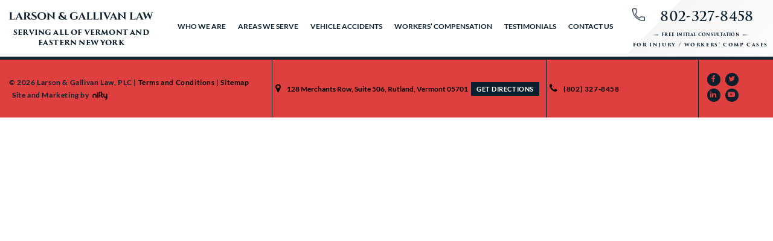

--- FILE ---
content_type: text/html; charset=UTF-8
request_url: https://larsoninjurylaw.com/practice-areas/
body_size: 16689
content:
<!doctype html>
<html lang="en-US">
<head>
	<meta charset="UTF-8" />
	<meta name="viewport" content="width=device-width, initial-scale=1" />
	<link rel="profile" href="https://gmpg.org/xfn/11" />
	<!-- FAVICON -->
	<link rel="shortcut icon" type="image/jpg" href="https://larsoninjurylaw.com/wp-content/uploads/2021/10/cropped-larson-gallivan.jpeg"/>
	<meta name="facebook-domain-verification" content="y3mhmkpk9hw2o3wdenw0nnccbc8ecx" />
	<meta name='robots' content='index, follow, max-image-preview:large, max-snippet:-1, max-video-preview:-1' />
	<style>img:is([sizes="auto" i], [sizes^="auto," i]) { contain-intrinsic-size: 3000px 1500px }</style>
	
	<!-- This site is optimized with the Yoast SEO plugin v26.8 - https://yoast.com/product/yoast-seo-wordpress/ -->
	<title>Practice areas - Larson &amp; Gallivan Law | Rutland VT Attorneys</title>
	<link rel="canonical" href="https://larsoninjurylaw.com/practice-areas/" />
	<meta property="og:locale" content="en_US" />
	<meta property="og:type" content="article" />
	<meta property="og:title" content="Practice areas - Larson &amp; Gallivan Law | Rutland VT Attorneys" />
	<meta property="og:url" content="https://larsoninjurylaw.com/practice-areas/" />
	<meta property="og:site_name" content="Larson &amp; Gallivan Law" />
	<meta property="article:modified_time" content="2020-11-18T00:02:06+00:00" />
	<meta name="twitter:card" content="summary_large_image" />
	<script type="application/ld+json" class="yoast-schema-graph">{"@context":"https://schema.org","@graph":[{"@type":"WebPage","@id":"https://larsoninjurylaw.com/practice-areas/","url":"https://larsoninjurylaw.com/practice-areas/","name":"Practice areas - Larson &amp; Gallivan Law | Rutland VT Attorneys","isPartOf":{"@id":"https://larsoninjurylaw.com/#website"},"datePublished":"2020-06-09T09:27:06+00:00","dateModified":"2020-11-18T00:02:06+00:00","breadcrumb":{"@id":"https://larsoninjurylaw.com/practice-areas/#breadcrumb"},"inLanguage":"en-US","potentialAction":[{"@type":"ReadAction","target":["https://larsoninjurylaw.com/practice-areas/"]}]},{"@type":"BreadcrumbList","@id":"https://larsoninjurylaw.com/practice-areas/#breadcrumb","itemListElement":[{"@type":"ListItem","position":1,"name":"Home","item":"https://larsoninjurylaw.com/"},{"@type":"ListItem","position":2,"name":"Practice areas"}]},{"@type":"WebSite","@id":"https://larsoninjurylaw.com/#website","url":"https://larsoninjurylaw.com/","name":"Larson &amp; Gallivan Law","description":"SERVING ALL OF VERMONT AND EASTERN NEW YORK","publisher":{"@id":"https://larsoninjurylaw.com/#organization"},"potentialAction":[{"@type":"SearchAction","target":{"@type":"EntryPoint","urlTemplate":"https://larsoninjurylaw.com/?s={search_term_string}"},"query-input":{"@type":"PropertyValueSpecification","valueRequired":true,"valueName":"search_term_string"}}],"inLanguage":"en-US"},{"@type":"Organization","@id":"https://larsoninjurylaw.com/#organization","name":"Larson &amp; Gallivan Law","url":"https://larsoninjurylaw.com/","logo":{"@type":"ImageObject","inLanguage":"en-US","@id":"https://larsoninjurylaw.com/#/schema/logo/image/","url":"https://larsoninjurylaw.com/wp-content/uploads/2021/10/cropped-cropped-larson-gallivan.jpeg","contentUrl":"https://larsoninjurylaw.com/wp-content/uploads/2021/10/cropped-cropped-larson-gallivan.jpeg","width":190,"height":190,"caption":"Larson &amp; Gallivan Law"},"image":{"@id":"https://larsoninjurylaw.com/#/schema/logo/image/"}}]}</script>
	<!-- / Yoast SEO plugin. -->


<link rel="alternate" type="application/rss+xml" title="Larson &amp; Gallivan Law &raquo; Feed" href="https://larsoninjurylaw.com/feed/" />
<link rel="alternate" type="application/rss+xml" title="Larson &amp; Gallivan Law &raquo; Comments Feed" href="https://larsoninjurylaw.com/comments/feed/" />
<script>
window._wpemojiSettings = {"baseUrl":"https:\/\/s.w.org\/images\/core\/emoji\/16.0.1\/72x72\/","ext":".png","svgUrl":"https:\/\/s.w.org\/images\/core\/emoji\/16.0.1\/svg\/","svgExt":".svg","source":{"concatemoji":"https:\/\/larsoninjurylaw.com\/wp-includes\/js\/wp-emoji-release.min.js?ver=6.8.3"}};
/*! This file is auto-generated */
!function(s,n){var o,i,e;function c(e){try{var t={supportTests:e,timestamp:(new Date).valueOf()};sessionStorage.setItem(o,JSON.stringify(t))}catch(e){}}function p(e,t,n){e.clearRect(0,0,e.canvas.width,e.canvas.height),e.fillText(t,0,0);var t=new Uint32Array(e.getImageData(0,0,e.canvas.width,e.canvas.height).data),a=(e.clearRect(0,0,e.canvas.width,e.canvas.height),e.fillText(n,0,0),new Uint32Array(e.getImageData(0,0,e.canvas.width,e.canvas.height).data));return t.every(function(e,t){return e===a[t]})}function u(e,t){e.clearRect(0,0,e.canvas.width,e.canvas.height),e.fillText(t,0,0);for(var n=e.getImageData(16,16,1,1),a=0;a<n.data.length;a++)if(0!==n.data[a])return!1;return!0}function f(e,t,n,a){switch(t){case"flag":return n(e,"\ud83c\udff3\ufe0f\u200d\u26a7\ufe0f","\ud83c\udff3\ufe0f\u200b\u26a7\ufe0f")?!1:!n(e,"\ud83c\udde8\ud83c\uddf6","\ud83c\udde8\u200b\ud83c\uddf6")&&!n(e,"\ud83c\udff4\udb40\udc67\udb40\udc62\udb40\udc65\udb40\udc6e\udb40\udc67\udb40\udc7f","\ud83c\udff4\u200b\udb40\udc67\u200b\udb40\udc62\u200b\udb40\udc65\u200b\udb40\udc6e\u200b\udb40\udc67\u200b\udb40\udc7f");case"emoji":return!a(e,"\ud83e\udedf")}return!1}function g(e,t,n,a){var r="undefined"!=typeof WorkerGlobalScope&&self instanceof WorkerGlobalScope?new OffscreenCanvas(300,150):s.createElement("canvas"),o=r.getContext("2d",{willReadFrequently:!0}),i=(o.textBaseline="top",o.font="600 32px Arial",{});return e.forEach(function(e){i[e]=t(o,e,n,a)}),i}function t(e){var t=s.createElement("script");t.src=e,t.defer=!0,s.head.appendChild(t)}"undefined"!=typeof Promise&&(o="wpEmojiSettingsSupports",i=["flag","emoji"],n.supports={everything:!0,everythingExceptFlag:!0},e=new Promise(function(e){s.addEventListener("DOMContentLoaded",e,{once:!0})}),new Promise(function(t){var n=function(){try{var e=JSON.parse(sessionStorage.getItem(o));if("object"==typeof e&&"number"==typeof e.timestamp&&(new Date).valueOf()<e.timestamp+604800&&"object"==typeof e.supportTests)return e.supportTests}catch(e){}return null}();if(!n){if("undefined"!=typeof Worker&&"undefined"!=typeof OffscreenCanvas&&"undefined"!=typeof URL&&URL.createObjectURL&&"undefined"!=typeof Blob)try{var e="postMessage("+g.toString()+"("+[JSON.stringify(i),f.toString(),p.toString(),u.toString()].join(",")+"));",a=new Blob([e],{type:"text/javascript"}),r=new Worker(URL.createObjectURL(a),{name:"wpTestEmojiSupports"});return void(r.onmessage=function(e){c(n=e.data),r.terminate(),t(n)})}catch(e){}c(n=g(i,f,p,u))}t(n)}).then(function(e){for(var t in e)n.supports[t]=e[t],n.supports.everything=n.supports.everything&&n.supports[t],"flag"!==t&&(n.supports.everythingExceptFlag=n.supports.everythingExceptFlag&&n.supports[t]);n.supports.everythingExceptFlag=n.supports.everythingExceptFlag&&!n.supports.flag,n.DOMReady=!1,n.readyCallback=function(){n.DOMReady=!0}}).then(function(){return e}).then(function(){var e;n.supports.everything||(n.readyCallback(),(e=n.source||{}).concatemoji?t(e.concatemoji):e.wpemoji&&e.twemoji&&(t(e.twemoji),t(e.wpemoji)))}))}((window,document),window._wpemojiSettings);
</script>
<style id='wp-emoji-styles-inline-css'>

	img.wp-smiley, img.emoji {
		display: inline !important;
		border: none !important;
		box-shadow: none !important;
		height: 1em !important;
		width: 1em !important;
		margin: 0 0.07em !important;
		vertical-align: -0.1em !important;
		background: none !important;
		padding: 0 !important;
	}
</style>
<style id='wp-block-library-theme-inline-css'>
.wp-block-audio :where(figcaption){color:#555;font-size:13px;text-align:center}.is-dark-theme .wp-block-audio :where(figcaption){color:#ffffffa6}.wp-block-audio{margin:0 0 1em}.wp-block-code{border:1px solid #ccc;border-radius:4px;font-family:Menlo,Consolas,monaco,monospace;padding:.8em 1em}.wp-block-embed :where(figcaption){color:#555;font-size:13px;text-align:center}.is-dark-theme .wp-block-embed :where(figcaption){color:#ffffffa6}.wp-block-embed{margin:0 0 1em}.blocks-gallery-caption{color:#555;font-size:13px;text-align:center}.is-dark-theme .blocks-gallery-caption{color:#ffffffa6}:root :where(.wp-block-image figcaption){color:#555;font-size:13px;text-align:center}.is-dark-theme :root :where(.wp-block-image figcaption){color:#ffffffa6}.wp-block-image{margin:0 0 1em}.wp-block-pullquote{border-bottom:4px solid;border-top:4px solid;color:currentColor;margin-bottom:1.75em}.wp-block-pullquote cite,.wp-block-pullquote footer,.wp-block-pullquote__citation{color:currentColor;font-size:.8125em;font-style:normal;text-transform:uppercase}.wp-block-quote{border-left:.25em solid;margin:0 0 1.75em;padding-left:1em}.wp-block-quote cite,.wp-block-quote footer{color:currentColor;font-size:.8125em;font-style:normal;position:relative}.wp-block-quote:where(.has-text-align-right){border-left:none;border-right:.25em solid;padding-left:0;padding-right:1em}.wp-block-quote:where(.has-text-align-center){border:none;padding-left:0}.wp-block-quote.is-large,.wp-block-quote.is-style-large,.wp-block-quote:where(.is-style-plain){border:none}.wp-block-search .wp-block-search__label{font-weight:700}.wp-block-search__button{border:1px solid #ccc;padding:.375em .625em}:where(.wp-block-group.has-background){padding:1.25em 2.375em}.wp-block-separator.has-css-opacity{opacity:.4}.wp-block-separator{border:none;border-bottom:2px solid;margin-left:auto;margin-right:auto}.wp-block-separator.has-alpha-channel-opacity{opacity:1}.wp-block-separator:not(.is-style-wide):not(.is-style-dots){width:100px}.wp-block-separator.has-background:not(.is-style-dots){border-bottom:none;height:1px}.wp-block-separator.has-background:not(.is-style-wide):not(.is-style-dots){height:2px}.wp-block-table{margin:0 0 1em}.wp-block-table td,.wp-block-table th{word-break:normal}.wp-block-table :where(figcaption){color:#555;font-size:13px;text-align:center}.is-dark-theme .wp-block-table :where(figcaption){color:#ffffffa6}.wp-block-video :where(figcaption){color:#555;font-size:13px;text-align:center}.is-dark-theme .wp-block-video :where(figcaption){color:#ffffffa6}.wp-block-video{margin:0 0 1em}:root :where(.wp-block-template-part.has-background){margin-bottom:0;margin-top:0;padding:1.25em 2.375em}
</style>
<style id='classic-theme-styles-inline-css'>
/*! This file is auto-generated */
.wp-block-button__link{color:#fff;background-color:#32373c;border-radius:9999px;box-shadow:none;text-decoration:none;padding:calc(.667em + 2px) calc(1.333em + 2px);font-size:1.125em}.wp-block-file__button{background:#32373c;color:#fff;text-decoration:none}
</style>
<style id='global-styles-inline-css'>
:root{--wp--preset--aspect-ratio--square: 1;--wp--preset--aspect-ratio--4-3: 4/3;--wp--preset--aspect-ratio--3-4: 3/4;--wp--preset--aspect-ratio--3-2: 3/2;--wp--preset--aspect-ratio--2-3: 2/3;--wp--preset--aspect-ratio--16-9: 16/9;--wp--preset--aspect-ratio--9-16: 9/16;--wp--preset--color--black: #000000;--wp--preset--color--cyan-bluish-gray: #abb8c3;--wp--preset--color--white: #FFF;--wp--preset--color--pale-pink: #f78da7;--wp--preset--color--vivid-red: #cf2e2e;--wp--preset--color--luminous-vivid-orange: #ff6900;--wp--preset--color--luminous-vivid-amber: #fcb900;--wp--preset--color--light-green-cyan: #7bdcb5;--wp--preset--color--vivid-green-cyan: #00d084;--wp--preset--color--pale-cyan-blue: #8ed1fc;--wp--preset--color--vivid-cyan-blue: #0693e3;--wp--preset--color--vivid-purple: #9b51e0;--wp--preset--color--primary: #0073a8;--wp--preset--color--secondary: #005075;--wp--preset--color--dark-gray: #111;--wp--preset--color--light-gray: #767676;--wp--preset--gradient--vivid-cyan-blue-to-vivid-purple: linear-gradient(135deg,rgba(6,147,227,1) 0%,rgb(155,81,224) 100%);--wp--preset--gradient--light-green-cyan-to-vivid-green-cyan: linear-gradient(135deg,rgb(122,220,180) 0%,rgb(0,208,130) 100%);--wp--preset--gradient--luminous-vivid-amber-to-luminous-vivid-orange: linear-gradient(135deg,rgba(252,185,0,1) 0%,rgba(255,105,0,1) 100%);--wp--preset--gradient--luminous-vivid-orange-to-vivid-red: linear-gradient(135deg,rgba(255,105,0,1) 0%,rgb(207,46,46) 100%);--wp--preset--gradient--very-light-gray-to-cyan-bluish-gray: linear-gradient(135deg,rgb(238,238,238) 0%,rgb(169,184,195) 100%);--wp--preset--gradient--cool-to-warm-spectrum: linear-gradient(135deg,rgb(74,234,220) 0%,rgb(151,120,209) 20%,rgb(207,42,186) 40%,rgb(238,44,130) 60%,rgb(251,105,98) 80%,rgb(254,248,76) 100%);--wp--preset--gradient--blush-light-purple: linear-gradient(135deg,rgb(255,206,236) 0%,rgb(152,150,240) 100%);--wp--preset--gradient--blush-bordeaux: linear-gradient(135deg,rgb(254,205,165) 0%,rgb(254,45,45) 50%,rgb(107,0,62) 100%);--wp--preset--gradient--luminous-dusk: linear-gradient(135deg,rgb(255,203,112) 0%,rgb(199,81,192) 50%,rgb(65,88,208) 100%);--wp--preset--gradient--pale-ocean: linear-gradient(135deg,rgb(255,245,203) 0%,rgb(182,227,212) 50%,rgb(51,167,181) 100%);--wp--preset--gradient--electric-grass: linear-gradient(135deg,rgb(202,248,128) 0%,rgb(113,206,126) 100%);--wp--preset--gradient--midnight: linear-gradient(135deg,rgb(2,3,129) 0%,rgb(40,116,252) 100%);--wp--preset--font-size--small: 19.5px;--wp--preset--font-size--medium: 20px;--wp--preset--font-size--large: 36.5px;--wp--preset--font-size--x-large: 42px;--wp--preset--font-size--normal: 22px;--wp--preset--font-size--huge: 49.5px;--wp--preset--spacing--20: 0.44rem;--wp--preset--spacing--30: 0.67rem;--wp--preset--spacing--40: 1rem;--wp--preset--spacing--50: 1.5rem;--wp--preset--spacing--60: 2.25rem;--wp--preset--spacing--70: 3.38rem;--wp--preset--spacing--80: 5.06rem;--wp--preset--shadow--natural: 6px 6px 9px rgba(0, 0, 0, 0.2);--wp--preset--shadow--deep: 12px 12px 50px rgba(0, 0, 0, 0.4);--wp--preset--shadow--sharp: 6px 6px 0px rgba(0, 0, 0, 0.2);--wp--preset--shadow--outlined: 6px 6px 0px -3px rgba(255, 255, 255, 1), 6px 6px rgba(0, 0, 0, 1);--wp--preset--shadow--crisp: 6px 6px 0px rgba(0, 0, 0, 1);}:where(.is-layout-flex){gap: 0.5em;}:where(.is-layout-grid){gap: 0.5em;}body .is-layout-flex{display: flex;}.is-layout-flex{flex-wrap: wrap;align-items: center;}.is-layout-flex > :is(*, div){margin: 0;}body .is-layout-grid{display: grid;}.is-layout-grid > :is(*, div){margin: 0;}:where(.wp-block-columns.is-layout-flex){gap: 2em;}:where(.wp-block-columns.is-layout-grid){gap: 2em;}:where(.wp-block-post-template.is-layout-flex){gap: 1.25em;}:where(.wp-block-post-template.is-layout-grid){gap: 1.25em;}.has-black-color{color: var(--wp--preset--color--black) !important;}.has-cyan-bluish-gray-color{color: var(--wp--preset--color--cyan-bluish-gray) !important;}.has-white-color{color: var(--wp--preset--color--white) !important;}.has-pale-pink-color{color: var(--wp--preset--color--pale-pink) !important;}.has-vivid-red-color{color: var(--wp--preset--color--vivid-red) !important;}.has-luminous-vivid-orange-color{color: var(--wp--preset--color--luminous-vivid-orange) !important;}.has-luminous-vivid-amber-color{color: var(--wp--preset--color--luminous-vivid-amber) !important;}.has-light-green-cyan-color{color: var(--wp--preset--color--light-green-cyan) !important;}.has-vivid-green-cyan-color{color: var(--wp--preset--color--vivid-green-cyan) !important;}.has-pale-cyan-blue-color{color: var(--wp--preset--color--pale-cyan-blue) !important;}.has-vivid-cyan-blue-color{color: var(--wp--preset--color--vivid-cyan-blue) !important;}.has-vivid-purple-color{color: var(--wp--preset--color--vivid-purple) !important;}.has-black-background-color{background-color: var(--wp--preset--color--black) !important;}.has-cyan-bluish-gray-background-color{background-color: var(--wp--preset--color--cyan-bluish-gray) !important;}.has-white-background-color{background-color: var(--wp--preset--color--white) !important;}.has-pale-pink-background-color{background-color: var(--wp--preset--color--pale-pink) !important;}.has-vivid-red-background-color{background-color: var(--wp--preset--color--vivid-red) !important;}.has-luminous-vivid-orange-background-color{background-color: var(--wp--preset--color--luminous-vivid-orange) !important;}.has-luminous-vivid-amber-background-color{background-color: var(--wp--preset--color--luminous-vivid-amber) !important;}.has-light-green-cyan-background-color{background-color: var(--wp--preset--color--light-green-cyan) !important;}.has-vivid-green-cyan-background-color{background-color: var(--wp--preset--color--vivid-green-cyan) !important;}.has-pale-cyan-blue-background-color{background-color: var(--wp--preset--color--pale-cyan-blue) !important;}.has-vivid-cyan-blue-background-color{background-color: var(--wp--preset--color--vivid-cyan-blue) !important;}.has-vivid-purple-background-color{background-color: var(--wp--preset--color--vivid-purple) !important;}.has-black-border-color{border-color: var(--wp--preset--color--black) !important;}.has-cyan-bluish-gray-border-color{border-color: var(--wp--preset--color--cyan-bluish-gray) !important;}.has-white-border-color{border-color: var(--wp--preset--color--white) !important;}.has-pale-pink-border-color{border-color: var(--wp--preset--color--pale-pink) !important;}.has-vivid-red-border-color{border-color: var(--wp--preset--color--vivid-red) !important;}.has-luminous-vivid-orange-border-color{border-color: var(--wp--preset--color--luminous-vivid-orange) !important;}.has-luminous-vivid-amber-border-color{border-color: var(--wp--preset--color--luminous-vivid-amber) !important;}.has-light-green-cyan-border-color{border-color: var(--wp--preset--color--light-green-cyan) !important;}.has-vivid-green-cyan-border-color{border-color: var(--wp--preset--color--vivid-green-cyan) !important;}.has-pale-cyan-blue-border-color{border-color: var(--wp--preset--color--pale-cyan-blue) !important;}.has-vivid-cyan-blue-border-color{border-color: var(--wp--preset--color--vivid-cyan-blue) !important;}.has-vivid-purple-border-color{border-color: var(--wp--preset--color--vivid-purple) !important;}.has-vivid-cyan-blue-to-vivid-purple-gradient-background{background: var(--wp--preset--gradient--vivid-cyan-blue-to-vivid-purple) !important;}.has-light-green-cyan-to-vivid-green-cyan-gradient-background{background: var(--wp--preset--gradient--light-green-cyan-to-vivid-green-cyan) !important;}.has-luminous-vivid-amber-to-luminous-vivid-orange-gradient-background{background: var(--wp--preset--gradient--luminous-vivid-amber-to-luminous-vivid-orange) !important;}.has-luminous-vivid-orange-to-vivid-red-gradient-background{background: var(--wp--preset--gradient--luminous-vivid-orange-to-vivid-red) !important;}.has-very-light-gray-to-cyan-bluish-gray-gradient-background{background: var(--wp--preset--gradient--very-light-gray-to-cyan-bluish-gray) !important;}.has-cool-to-warm-spectrum-gradient-background{background: var(--wp--preset--gradient--cool-to-warm-spectrum) !important;}.has-blush-light-purple-gradient-background{background: var(--wp--preset--gradient--blush-light-purple) !important;}.has-blush-bordeaux-gradient-background{background: var(--wp--preset--gradient--blush-bordeaux) !important;}.has-luminous-dusk-gradient-background{background: var(--wp--preset--gradient--luminous-dusk) !important;}.has-pale-ocean-gradient-background{background: var(--wp--preset--gradient--pale-ocean) !important;}.has-electric-grass-gradient-background{background: var(--wp--preset--gradient--electric-grass) !important;}.has-midnight-gradient-background{background: var(--wp--preset--gradient--midnight) !important;}.has-small-font-size{font-size: var(--wp--preset--font-size--small) !important;}.has-medium-font-size{font-size: var(--wp--preset--font-size--medium) !important;}.has-large-font-size{font-size: var(--wp--preset--font-size--large) !important;}.has-x-large-font-size{font-size: var(--wp--preset--font-size--x-large) !important;}
:where(.wp-block-post-template.is-layout-flex){gap: 1.25em;}:where(.wp-block-post-template.is-layout-grid){gap: 1.25em;}
:where(.wp-block-columns.is-layout-flex){gap: 2em;}:where(.wp-block-columns.is-layout-grid){gap: 2em;}
:root :where(.wp-block-pullquote){font-size: 1.5em;line-height: 1.6;}
</style>
<link rel='stylesheet' id='twentynineteen-style-css' href='https://larsoninjurylaw.com/wp-content/themes/twentynineteen-child/style.css?ver=1.0.0' media='all' />
<script src="https://larsoninjurylaw.com/wp-includes/js/jquery/jquery.min.js?ver=3.7.1" id="jquery-core-js"></script>
<script src="https://larsoninjurylaw.com/wp-includes/js/jquery/jquery-migrate.min.js?ver=3.4.1" id="jquery-migrate-js"></script>
<link rel="https://api.w.org/" href="https://larsoninjurylaw.com/wp-json/" /><link rel="alternate" title="JSON" type="application/json" href="https://larsoninjurylaw.com/wp-json/wp/v2/pages/8" /><link rel="EditURI" type="application/rsd+xml" title="RSD" href="https://larsoninjurylaw.com/xmlrpc.php?rsd" />
<link rel='shortlink' href='https://larsoninjurylaw.com/?p=8' />
<link rel="alternate" title="oEmbed (JSON)" type="application/json+oembed" href="https://larsoninjurylaw.com/wp-json/oembed/1.0/embed?url=https%3A%2F%2Flarsoninjurylaw.com%2Fpractice-areas%2F" />
<link rel="alternate" title="oEmbed (XML)" type="text/xml+oembed" href="https://larsoninjurylaw.com/wp-json/oembed/1.0/embed?url=https%3A%2F%2Flarsoninjurylaw.com%2Fpractice-areas%2F&#038;format=xml" />
<link rel="icon" href="https://larsoninjurylaw.com/wp-content/uploads/2021/10/cropped-larson-gallivan-32x32.jpeg" sizes="32x32" />
<link rel="icon" href="https://larsoninjurylaw.com/wp-content/uploads/2021/10/cropped-larson-gallivan-192x192.jpeg" sizes="192x192" />
<link rel="apple-touch-icon" href="https://larsoninjurylaw.com/wp-content/uploads/2021/10/cropped-larson-gallivan-180x180.jpeg" />
<meta name="msapplication-TileImage" content="https://larsoninjurylaw.com/wp-content/uploads/2021/10/cropped-larson-gallivan-270x270.jpeg" />
<!-- Global site tag (gtag.js) - Google Analytics -->
<!-- <script async src="https://www.googletagmanager.com/gtag/js?id=UA-172071182-1"></script>
<script>
  window.dataLayer = window.dataLayer || [];
  function gtag(){dataLayer.push(arguments);}
  gtag('js', new Date());
  gtag('config', 'UA-172071182-1');
</script> -->

<!-- Facebook Pixel Code -->
<!-- <script>
!function(f,b,e,v,n,t,s)
{if(f.fbq)return;n=f.fbq=function(){n.callMethod?
n.callMethod.apply(n,arguments):n.queue.push(arguments)};
if(!f._fbq)f._fbq=n;n.push=n;n.loaded=!0;n.version='2.0';
n.queue=[];t=b.createElement(e);t.async=!0;
t.src=v;s=b.getElementsByTagName(e)[0];
s.parentNode.insertBefore(t,s)}(window, document,'script',
'https://connect.facebook.net/en_US/fbevents.js');
fbq('init', '685614345391947');
fbq('track', 'PageView');
</script>
<noscript><img height="1" width="1" style="display:none"
src="https://www.facebook.com/tr?id=685614345391947&ev=PageView&noscript=1"
/></noscript> -->
<!-- End Facebook Pixel Code -->

<script>
function fbLoaded(f,b,e,v,n,t,s){
  if(f.fbq)return;n=f.fbq=function(){n.callMethod?
  n.callMethod.apply(n,arguments):n.queue.push(arguments)};
  if(!f._fbq)f._fbq=n;n.push=n;n.loaded=!0;n.version='2.0';
  n.queue=[];t=b.createElement(e);t.async=!0;
  t.src=v;s=b.getElementsByTagName(e)[0];
  s.parentNode.insertBefore(t,s)
}
  setTimeout(()=>{
  fbLoaded(window, document,'script','https://connect.facebook.net/en_US/fbevents.js');
  fbq('init', "685614345391947");
  fbq('track', 'PageView');
}, 5000);
</script>

<script class="load-my-google" data-google-url="https://www.googletagmanager.com/gtag/js?id=UA-172071182-1"></script>
<script class="load-my-google" data-google-url="https://www.googletagmanager.com/gtag/js?id=AW-618271083"></script>
<script>
    // Load the script after the user scrolls, moves the mouse, or touches the screen
    document.addEventListener('scroll', initGTMOnEvent);
    document.addEventListener('mousemove', initGTMOnEvent);
    document.addEventListener('touchstart', initGTMOnEvent);
    // Or, load the script after XXX seconds
    document.addEventListener('DOMContentLoaded', () => { setTimeout(initGTM, 7000); });
    // Initializes Google Tag Manager in response to an event
    function initGTMOnEvent(event) {
        initGTM();
        event.currentTarget.removeEventListener(event.type, initGTMOnEvent);
    }
    // Initializes Google Tag Manager
    function initGTM() {
        if (window.gtmDidInit) {
            // Don't load again
            return false;
        }
        window.gtmDidInit = true;
        let googleInit = 0;
        if (googleInit == 0) {
            const google = document.querySelectorAll(".load-my-google");
            google.forEach((script) => {
                const loadSrc = script.getAttribute("data-google-url");
//                 Set the 'src' attribute from the dummy "data-google-url"
                script.setAttribute("src", loadSrc);
//                 remove the dummy attribute
                script.removeAttribute("data-google-url");
//                 remove the class from script
                script.classList.remove("load-my-google");
            });
            window.dataLayer = window.dataLayer || [];
            function gtag() { dataLayer.push(arguments); }
            gtag('js', new Date());
            gtag('config', 'UA-172071182-1');
			gtag('config', 'AW-618271083');
            googleInit = 1;
        }
    }
</script>	
	<!-- Global site tag (gtag.js) - Google Ads: 618271083 -->
	
		
	<style type="text/css">
        .inner-masthead {
            display: flex;
            flex-wrap: wrap;
            -webkit-box-pack: justify;
            -ms-flex-pack: justify;
            justify-content: space-between;
        }

        .logo {
            width: 380px;
            max-width: 100%;
            height: auto;
        }

        .logo-link {
            opacity: 1;
            transition: all 300ms;
        }

        .logo-link:hover {
            opacity: 0.7;
            transition: all 300ms;
        }

        .header-logo {
            display: flex;
            align-items: center;
            max-width: 25%;
            padding: 17px 1.8%;
        }

        .header-menu {
            flex: auto;
        }

        .menu-header-menu-container {
            width: 100%;
        }

        .header-call-us {
            position: relative;
            display: flex;
            align-items: center;
            justify-content: center;
            width: 407px;
            max-width: 30%;
            transition: all 300ms;
            z-index: 1;
            overflow: hidden;
        }
        .header-call-us:before {
            content: '';
            position: absolute;
            left: -5px;
            top: 0;
            width: 100%;
            height: 170%;
            background: -webkit-linear-gradient(-45deg, #ffffff 20%,#f6f6f6 20%, #fefefe 100%);
            z-index: -1;
        }
        .call-us {
            position: relative;
            text-align: center;
            text-transform: uppercase;
            font-family:trajan-pro-3, sans-serif;
            font-weight: 700;
            letter-spacing: 0.02em;
            padding-left: 0px;
            color: #0D202E;
        }
        .call-us-icon {
            position: absolute;
            top: 50%;
            left: -40px;
            width: 40px;
            height: 40px;
            transform: translateY(-50%);
            transition: all 300ms;
        }

        .call-us .top-text {
            font-size: 11px;
            position: relative;
            display: inline-block;
        }

        .call-us .top-text:before {
            content: '';
            position: absolute;
            left: -35px;
            top: 50%;
            width: 30px;
            height: 1px;
            background: linear-gradient(90deg, rgba(0,0,0,0) 0%, rgba(13,31,44,1) 100%);
            transform: translateY(-50%);
        }
        .call-us .top-text:after {
            content: '';
            position: absolute;
            right: -35px;
            top: 50%;
            width: 30px;
            height: 1px;
            background: linear-gradient(270deg, rgba(0,0,0,0) 0%, rgba(13,31,44,1) 100%);
            transform: translateY(-50%);
        }

        .call-us .bottom-text {
            font-size: 14px;
            letter-spacing: 0.2em;
        }

        .call-us .phone {
            font-size: 35px;
            line-height: 1;
            font-weight: 600;
        }
		.call-us .phone img{
			width: 21px;
			position: relative;
			left: -25px;
		}

        .header-search {
            padding-left: 10px;
            padding-right: 3.5%;
        }


        .main-menu, .sub-menu {
            padding-left: 0;
            margin: 0;
            list-style: none;
        }

        .main-nav {
            height: 100%;
            display: flex;
            align-items: stretch;
            justify-content: space-between;
        }

        .masthead .menu-mainnav-container {
            height: 100%;
            flex: auto;
            max-width: 1000px;
            margin: auto;
        }

        .main-menu {
            display: flex;
            -webkit-box-pack: center;
            -ms-flex-pack: center;
            justify-content: space-between;
            align-items: center;
            height: 100%;
            padding: 0 6%;
        }

        .main-menu > .menu-item {
            margin: 0;
            flex: auto;
            text-align: center;
            height: 100%
        }

        .main-menu > .menu-item > a {
            display: inline-block;
            width: 100%;
            font-size: 16px;
            font-weight: 700;
            text-transform: uppercase;
            padding: 25px 10px;
            color: #0D202E;
            line-height: 2rem;
            transition: all 300ms;
        }

        .main-menu > .menu-item > a:hover, .main-menu > .current-menu-item > a, .main-menu > .current-menu-parent > a {
            color: #081640;
            text-shadow: 0px 0px 1px #0d1f2c;
            transition: all 300ms;
            background: linear-gradient(0deg, rgba(0,0,0,0.07) 0%, rgba(255,255,255,0) 74%);
        }

        .sub-menu > .menu-item > a {
            display: block;
            font-size: 16px;
            line-height: 18px;
            padding: 0.65em 1em;
            font-weight: 400;
        }

        .sub-menu > .menu-item > a:hover, .sub-menu > .current-menu-item > a {
            color: #fff;
            background-color: #222;
        }
        .masthead .menu-item-has-children:hover {
            cursor: pointer;
        }

        /* menu icon */

        .masthead .menu-icon {
            display: none;
            cursor: pointer;
            padding: 22px 20px;
            position: relative;
            user-select: none;
        }

        .masthead .menu-icon .navicon {
            background: #333;
            display: block;
            height: 2px;
            position: relative;
            transition: background .2s ease-out;
            width: 18px;
            margin-left: auto;
        }

        .masthead .menu-icon .navicon:before,
        .masthead .menu-icon .navicon:after {
            background: #333;
            content: '';
            display: block;
            height: 100%;
            position: absolute;
            transition: all .2s ease-out;
            width: 100%;
        }

        .masthead .menu-icon .navicon:before {
            top: 5px;
        }

        .masthead .menu-icon .navicon:after {
            top: -5px;
        }

        /* menu btn */

        .masthead .menu-btn {
            display: none;
        }

        /*Dropdown Menu*/
        .menu-item-has-children {
            position: relative;
        }


        .sub-menu {
            display: none;
            visibility: hidden;
            opacity: 0;
            position: absolute;
            left: 0;
            top: 100%;
            background-color: #fff;
            z-index: 5;
            width: 250px;
            text-align: left;
            -webkit-box-shadow: 7px 7px 7px 0 rgba(0, 0, 0, 0.3);
            -moz-box-shadow: 7px 7px 7px 0 rgba(0, 0, 0, 0.3);
            box-shadow: 7px 7px 7px 0 rgba(0, 0, 0, 0.3);
            -webkit-transition: all 0.2s ease-in-out;
            -o-transition: all 0.2s ease-in-out;
            transition: all 0.2s ease-in-out;
        }

        .sub-menu li {
            margin: 0;
        }

        .submenu-icon {
            position: absolute;
            top: 0;
            left: 0;
            width: 100%;
/*             height: 100px; */
        }

        .submenu-btn {
            display: none;
        }

        .submenu-btn:checked ~ .sub-menu {
            display: block;
            visibility: visible;
            opacity: 1;
        }

        .submenu-btn:checked ~ a {
            color: #fff;
            background: #0d1f2c;
        }


        @media screen and (max-width: 1800px) {
            .header-logo {
                max-width: 21%;
                padding: 15px;
            }
            .header-call-us {
                max-width: 270px;
            }
            .header-call-us:before {
                width: calc(100% + 26px);
            }

            .call-us-icon {
                left: -20px;
                width: 25px;
                height: 25px;
            }

            .call-us .top-text {
                font-size: 9px;
            }

            .call-us .bottom-text {
                font-size: 10px;
            }

            .call-us .phone {
                font-size: 26px;
            }

            .main-menu {
                padding: 0 2%;
            }

            .main-menu > .menu-item > a {
                font-size: 14px;
                padding: 28px 5px;
            }
        }

        @media screen and (max-width: 1400px) {
            .header-call-us {
                max-width: 240px;
            }
            .call-us-icon {
                left: -15px;
                width: 20px;
                height: 20px;
            }
            .call-us .phone {
                font-size: 22px;
            }
            .call-us .bottom-text {
                font-size: 8px;
            }
            .call-us .top-text {
                font-size: 7px;
            }
            .call-us .top-text:before {
                left: -15px;
                width: 10px;
            }
            .call-us .top-text:after {
                right: -15px;
                width: 10px;
            }
            .main-menu>.menu-item>a {
                font-size: 12px;
            }
            .header-call-us:before {
                width: calc(100% + 60px);
            }
        }

        @media screen and (min-width: 1000px) {

            .masthead .menu-item-has-children:hover>.sub-menu {
                display: block;
                visibility: visible;
                opacity: 1;
            }
            .masthead .menu-item-has-children:hover>a {
                color: #081640;
                text-shadow: 0px 0px 1px #0d1f2c;
                transition: all .3s;
                background: linear-gradient(0deg,rgba(0,0,0,.07) 0%,rgba(255,255,255,0) 74%);

            }



        }

        @media screen and (max-width: 1000px) {
            .masthead {
                background-color: #fff;
            }
            .inner-masthead {
                -webkit-box-pack: center;
                -ms-flex-pack: center;
                justify-content: center;
                flex-direction: column;
                align-items: center;
            }

            .header-logo {
                width: 100%;
                text-align: center;
                max-width: 350px;
                padding: 10px;
            }

            .header-menu {
                position: relative;
                order: 3;
                width: 100%;
            }

            .masthead .menu-icon {
                display: block;
                padding-top: 15px;
                padding-bottom: 15px;
            }

            .header-call-us {
                width: 100%;

                max-width: 100%;
            }
            .header-call-us:before {
                display: none;
            }

            .call-us {
                padding: 0;
            }
            .call-us-icon {
                left: -35px;
            }


            .masthead .menu-mainnav-container {
                height: auto;
            }

            .main-menu {
                display: block;
                padding: 0;
            }

            .menu-item {
                width: 100%;
            }

            .masthead .menu-btn:checked ~ .main-nav {
                height: auto;
                transition: all 300ms;
            }

            .masthead .menu-btn:checked ~ .menu-icon .navicon {
                background: transparent;
            }

            .masthead .menu-btn:checked ~ .menu-icon .navicon:before {
                transform: rotate(-45deg);
            }

            .masthead .menu-btn:checked ~ .menu-icon .navicon:after {
                transform: rotate(45deg);
            }

            .masthead .menu-btn:checked ~ .menu-icon:not(.steps) .navicon:before,
            .masthead .menu-btn:checked ~ .menu-icon:not(.steps) .navicon:after {
                top: 0;
            }

            .main-menu > .menu-item {
                position: relative;
            }

            .main-menu > .menu-item > a{
                display: block;
                color: #0d1f2c;
                border-bottom: none;
                background: #eee;
                font-size: 15px;
                padding: 0 40px 0 50px;
                position: relative;
            }

            .submenu-icon {
                position: absolute;
                top: 0;
                left: 0;
                width: 100%;
                height: 32px;
            }


            .main-nav{
                display: block;
                height: 0;
                overflow: hidden;
                background: #eee;
                transition: all 300ms;
            }

            .main-menu > .menu-item > a:hover, .main-menu > .current-menu-item > a, .main-menu > .current-menu-parent > a {
                color: #fff;
                background: #0d1f2c;
                border-bottom: none;
            }

            .sub-menu {
                position: static;
                width: 100%;
                box-shadow: none;
                text-align: center;
            }


            .sub-menu > .menu-item > a {
                font-size: 14.5px;
                padding: 5px 0 5px 10px;
            }


        }

        @media screen and (max-width: 750px){
				html{margin-top:0px !important;}
        }

    </style>

</head>

<body class="wp-singular page-template-default page page-id-8 wp-custom-logo wp-embed-responsive wp-theme-twentynineteen wp-child-theme-twentynineteen-child singular image-filters-enabled">


<header class="masthead">
	<div class="inner-masthead">
        <div class="header-logo" style="flex-direction: column; justify-content: center;">
            <a style="display: block;" class="logo-link" href="https://larsoninjurylaw.com">
                				<img width="380" height="21" src="/wp-content/uploads/2020/06/logo.png" class="logo" alt="Cawlfield Law Firm" decoding="async" srcset="/wp-content/uploads/2020/06/logo.png 380w, /wp-content/uploads/2020/06/logo-300x17.png 300w" sizes="(max-width: 380px) 100vw, 380px">
            </a>
			<p style="font-size: 12px; font-family: trajan-pro-3, sans-serif; text-transform: uppercase; font-weight: bold; margin-top: 8px; text-align: center;">Serving All of Vermont and Eastern New York</p>
        </div>
        <div class="header-menu">
            <input class="menu-btn" type="checkbox" id="menu-btn" />
            <label class="menu-icon" for="menu-btn"><span class="navicon"></span></label>
            <nav class="main-nav" aria-label="Main Menu">
                <div class="menu-header-menu-container"><ul id="menu-header-menu" class="main-menu"><li id="menu-item-47" class="menu-item menu-item-type-custom menu-item-object-custom menu-item-has-children menu-item-47"><a href="#" aria-haspopup="true" aria-expanded="false">Who We Are</a>
<input class="submenu-btn" type="checkbox" id="menu-btn-6974fe3f631db" />
            <label class="submenu-icon" for="menu-btn-6974fe3f631db"><span class="navicon"></span></label><ul class='sub-menu'>
	<li id="menu-item-12" class="menu-item menu-item-type-post_type menu-item-object-page menu-item-12"><a href="https://larsoninjurylaw.com/about-tristan-christopher-larson/">Tristan Christopher Larson</a></li>
	<li id="menu-item-142" class="menu-item menu-item-type-post_type menu-item-object-page menu-item-142"><a href="https://larsoninjurylaw.com/about-erin-gallivan/">Erin Gallivan</a></li>
	<li id="menu-item-931" class="menu-item menu-item-type-post_type menu-item-object-page menu-item-931"><a href="https://larsoninjurylaw.com/about-elijah-bergman-vermont-attorney/">Elijah Bergman</a></li>
	<li id="menu-item-703" class="menu-item menu-item-type-post_type menu-item-object-page menu-item-703"><a href="https://larsoninjurylaw.com/staff-bios/">Meet Our Staff</a></li>
	<li id="menu-item-196" class="menu-item menu-item-type-post_type menu-item-object-page menu-item-196"><a href="https://larsoninjurylaw.com/blog/">Blog</a></li>
	<li id="menu-item-192" class="menu-item menu-item-type-custom menu-item-object-custom menu-item-has-children menu-item-192"><a href="#" aria-haspopup="true" aria-expanded="false">Other Work</a>
	<input class="submenu-btn" type="checkbox" id="menu-btn-6974fe3f63267" />
            <label class="submenu-icon" for="menu-btn-6974fe3f63267"><span class="navicon"></span></label><ul class='sub-menu'>
		<li id="menu-item-1203" class="menu-item menu-item-type-custom menu-item-object-custom menu-item-1203"><a href="https://larsoninjurylaw.com/criminal-defense-attrorney/">Criminal Defense</a></li>
		<li id="menu-item-208" class="menu-item menu-item-type-custom menu-item-object-custom menu-item-208"><a href="https://larsoninjurylaw.com/rutland-vermont-premises-liability-attorney/">Premises Liability</a></li>
		<li id="menu-item-220" class="menu-item menu-item-type-custom menu-item-object-custom menu-item-220"><a href="https://www.vermontfamilylaw.com">Family Law</a></li>
		<li id="menu-item-1273" class="menu-item menu-item-type-post_type menu-item-object-page menu-item-1273"><a href="https://larsoninjurylaw.com/scholarship/">Scholarship</a></li>
	</ul>
</li>
</ul>
</li>
<li id="menu-item-654" class="menu-item menu-item-type-custom menu-item-object-custom menu-item-has-children menu-item-654"><a href="#" aria-haspopup="true" aria-expanded="false">Areas We Serve</a>
<input class="submenu-btn" type="checkbox" id="menu-btn-6974fe3f632b9" />
            <label class="submenu-icon" for="menu-btn-6974fe3f632b9"><span class="navicon"></span></label><ul class='sub-menu'>
	<li id="menu-item-1109" class="menu-item menu-item-type-custom menu-item-object-custom menu-item-has-children menu-item-1109"><a href="https://larsoninjurylaw.com/vermont-personal-injury-lawyer/" aria-haspopup="true" aria-expanded="false">Vermont</a>
	<input class="submenu-btn" type="checkbox" id="menu-btn-6974fe3f632ca" />
            <label class="submenu-icon" for="menu-btn-6974fe3f632ca"><span class="navicon"></span></label><ul class='sub-menu'>
		<li id="menu-item-740" class="menu-item menu-item-type-custom menu-item-object-custom menu-item-has-children menu-item-740"><a href="#" aria-haspopup="true" aria-expanded="false">Castleton</a>
		<input class="submenu-btn" type="checkbox" id="menu-btn-6974fe3f632db" />
            <label class="submenu-icon" for="menu-btn-6974fe3f632db"><span class="navicon"></span></label><ul class='sub-menu'>
			<li id="menu-item-648" class="menu-item menu-item-type-post_type menu-item-object-page menu-item-648"><a href="https://larsoninjurylaw.com/castleton-workers-compensation-attorney/">Castleton Workers&#8217; Compensation</a></li>
			<li id="menu-item-733" class="menu-item menu-item-type-post_type menu-item-object-page menu-item-733"><a href="https://larsoninjurylaw.com/castleton-personal-injury/">Castleton Personal Injury</a></li>
		</ul>
</li>
		<li id="menu-item-742" class="menu-item menu-item-type-custom menu-item-object-custom menu-item-has-children menu-item-742"><a href="#" aria-haspopup="true" aria-expanded="false">Bennington</a>
		<input class="submenu-btn" type="checkbox" id="menu-btn-6974fe3f63310" />
            <label class="submenu-icon" for="menu-btn-6974fe3f63310"><span class="navicon"></span></label><ul class='sub-menu'>
			<li id="menu-item-738" class="menu-item menu-item-type-post_type menu-item-object-page menu-item-738"><a href="https://larsoninjurylaw.com/bennington-workers-compensation/">Bennington Workers’ Compensation</a></li>
			<li id="menu-item-739" class="menu-item menu-item-type-post_type menu-item-object-page menu-item-739"><a href="https://larsoninjurylaw.com/bennington-personal-injury/">Bennington Personal Injury</a></li>
		</ul>
</li>
		<li id="menu-item-741" class="menu-item menu-item-type-custom menu-item-object-custom menu-item-has-children menu-item-741"><a href="#" aria-haspopup="true" aria-expanded="false">Brandon</a>
		<input class="submenu-btn" type="checkbox" id="menu-btn-6974fe3f6333e" />
            <label class="submenu-icon" for="menu-btn-6974fe3f6333e"><span class="navicon"></span></label><ul class='sub-menu'>
			<li id="menu-item-649" class="menu-item menu-item-type-post_type menu-item-object-page menu-item-649"><a href="https://larsoninjurylaw.com/brandon-workers-compensation-attorney/">Brandon Workers&#8217; Compensation</a></li>
			<li id="menu-item-734" class="menu-item menu-item-type-post_type menu-item-object-page menu-item-734"><a href="https://larsoninjurylaw.com/brandon-personal-injury/">Brandon Personal Injury</a></li>
		</ul>
</li>
		<li id="menu-item-743" class="menu-item menu-item-type-custom menu-item-object-custom menu-item-has-children menu-item-743"><a href="#" aria-haspopup="true" aria-expanded="false">Brattleboro</a>
		<input class="submenu-btn" type="checkbox" id="menu-btn-6974fe3f6336d" />
            <label class="submenu-icon" for="menu-btn-6974fe3f6336d"><span class="navicon"></span></label><ul class='sub-menu'>
			<li id="menu-item-854" class="menu-item menu-item-type-post_type menu-item-object-page menu-item-854"><a href="https://larsoninjurylaw.com/brattleboro-workers-compensation-lawyers/">Brattleboro Workers’ Compensation</a></li>
			<li id="menu-item-678" class="menu-item menu-item-type-post_type menu-item-object-page menu-item-678"><a href="https://larsoninjurylaw.com/brattleboro-car-accident-lawyers/">Brattleboro Personal Injury</a></li>
		</ul>
</li>
		<li id="menu-item-1345" class="menu-item menu-item-type-custom menu-item-object-custom menu-item-has-children menu-item-1345"><a href="#" aria-haspopup="true" aria-expanded="false">Burlington</a>
		<input class="submenu-btn" type="checkbox" id="menu-btn-6974fe3f633ae" />
            <label class="submenu-icon" for="menu-btn-6974fe3f633ae"><span class="navicon"></span></label><ul class='sub-menu'>
			<li id="menu-item-1347" class="menu-item menu-item-type-post_type menu-item-object-page menu-item-1347"><a href="https://larsoninjurylaw.com/burlington-personal-injury/">Burlington Personal Injury</a></li>
			<li id="menu-item-1346" class="menu-item menu-item-type-post_type menu-item-object-page menu-item-1346"><a href="https://larsoninjurylaw.com/burlington-car-accident-lawyer/">Burlington Car Accident Lawyer</a></li>
			<li id="menu-item-1355" class="menu-item menu-item-type-post_type menu-item-object-page menu-item-1355"><a href="https://larsoninjurylaw.com/burlington-truck-accident-lawyer/">Burlington Truck Accident Lawyer</a></li>
		</ul>
</li>
		<li id="menu-item-1343" class="menu-item menu-item-type-custom menu-item-object-custom menu-item-has-children menu-item-1343"><a href="#" aria-haspopup="true" aria-expanded="false">Essex</a>
		<input class="submenu-btn" type="checkbox" id="menu-btn-6974fe3f633ea" />
            <label class="submenu-icon" for="menu-btn-6974fe3f633ea"><span class="navicon"></span></label><ul class='sub-menu'>
			<li id="menu-item-1344" class="menu-item menu-item-type-post_type menu-item-object-page menu-item-1344"><a href="https://larsoninjurylaw.com/essex-car-accident/">Essex Car Accident</a></li>
		</ul>
</li>
		<li id="menu-item-744" class="menu-item menu-item-type-custom menu-item-object-custom menu-item-has-children menu-item-744"><a href="#" aria-haspopup="true" aria-expanded="false">Fair Haven</a>
		<input class="submenu-btn" type="checkbox" id="menu-btn-6974fe3f6340d" />
            <label class="submenu-icon" for="menu-btn-6974fe3f6340d"><span class="navicon"></span></label><ul class='sub-menu'>
			<li id="menu-item-651" class="menu-item menu-item-type-post_type menu-item-object-page menu-item-651"><a href="https://larsoninjurylaw.com/fair-haven-workers-compensation-attorney/">Fair Haven Workers&#8217; Compensation</a></li>
			<li id="menu-item-732" class="menu-item menu-item-type-post_type menu-item-object-page menu-item-732"><a href="https://larsoninjurylaw.com/fair-haven-personal-injury/">Fair Haven Personal Injury</a></li>
		</ul>
</li>
		<li id="menu-item-745" class="menu-item menu-item-type-custom menu-item-object-custom menu-item-has-children menu-item-745"><a href="#" aria-haspopup="true" aria-expanded="false">Killington</a>
		<input class="submenu-btn" type="checkbox" id="menu-btn-6974fe3f6343d" />
            <label class="submenu-icon" for="menu-btn-6974fe3f6343d"><span class="navicon"></span></label><ul class='sub-menu'>
			<li id="menu-item-653" class="menu-item menu-item-type-post_type menu-item-object-page menu-item-653"><a href="https://larsoninjurylaw.com/killington-workers-compensation-attorney/">Killington Workers&#8217; Compensation</a></li>
			<li id="menu-item-737" class="menu-item menu-item-type-post_type menu-item-object-page menu-item-737"><a href="https://larsoninjurylaw.com/killington-personal-injury/">Killington Personal Injury</a></li>
		</ul>
</li>
		<li id="menu-item-855" class="menu-item menu-item-type-custom menu-item-object-custom menu-item-has-children menu-item-855"><a href="#" aria-haspopup="true" aria-expanded="false">Manchester</a>
		<input class="submenu-btn" type="checkbox" id="menu-btn-6974fe3f6346c" />
            <label class="submenu-icon" for="menu-btn-6974fe3f6346c"><span class="navicon"></span></label><ul class='sub-menu'>
			<li id="menu-item-852" class="menu-item menu-item-type-post_type menu-item-object-page menu-item-852"><a href="https://larsoninjurylaw.com/manchester-personal-injury-lawyers/">Manchester Personal Injury</a></li>
		</ul>
</li>
		<li id="menu-item-864" class="menu-item menu-item-type-custom menu-item-object-custom menu-item-has-children menu-item-864"><a href="#" aria-haspopup="true" aria-expanded="false">Middlebury</a>
		<input class="submenu-btn" type="checkbox" id="menu-btn-6974fe3f6348a" />
            <label class="submenu-icon" for="menu-btn-6974fe3f6348a"><span class="navicon"></span></label><ul class='sub-menu'>
			<li id="menu-item-866" class="menu-item menu-item-type-post_type menu-item-object-page menu-item-866"><a href="https://larsoninjurylaw.com/middlebury-workers-compensation-attorney/">Middlebury Workers’ Compensation Attorney</a></li>
			<li id="menu-item-867" class="menu-item menu-item-type-post_type menu-item-object-page menu-item-867"><a href="https://larsoninjurylaw.com/middlebury-personal-injury-attorney/">Middlebury Personal Injury Attorney</a></li>
		</ul>
</li>
		<li id="menu-item-746" class="menu-item menu-item-type-custom menu-item-object-custom menu-item-has-children menu-item-746"><a href="#" aria-haspopup="true" aria-expanded="false">Poultney</a>
		<input class="submenu-btn" type="checkbox" id="menu-btn-6974fe3f634b7" />
            <label class="submenu-icon" for="menu-btn-6974fe3f634b7"><span class="navicon"></span></label><ul class='sub-menu'>
			<li id="menu-item-652" class="menu-item menu-item-type-post_type menu-item-object-page menu-item-652"><a href="https://larsoninjurylaw.com/poultney-workers-compensation-attorney/">Poultney Workers&#8217; Compensation</a></li>
			<li id="menu-item-736" class="menu-item menu-item-type-post_type menu-item-object-page menu-item-736"><a href="https://larsoninjurylaw.com/poultney-personal-injury/">Poultney Personal Injury</a></li>
		</ul>
</li>
		<li id="menu-item-856" class="menu-item menu-item-type-custom menu-item-object-custom menu-item-has-children menu-item-856"><a href="#" aria-haspopup="true" aria-expanded="false">Springfield</a>
		<input class="submenu-btn" type="checkbox" id="menu-btn-6974fe3f634e5" />
            <label class="submenu-icon" for="menu-btn-6974fe3f634e5"><span class="navicon"></span></label><ul class='sub-menu'>
			<li id="menu-item-865" class="menu-item menu-item-type-post_type menu-item-object-page menu-item-865"><a href="https://larsoninjurylaw.com/springfield-workers-compensation-attorney/">Springfield Workers’ Compensation Attorney</a></li>
			<li id="menu-item-853" class="menu-item menu-item-type-post_type menu-item-object-page menu-item-853"><a href="https://larsoninjurylaw.com/springfield-personal-injury-lawyers/">Springfield Personal Injury</a></li>
		</ul>
</li>
		<li id="menu-item-747" class="menu-item menu-item-type-custom menu-item-object-custom menu-item-has-children menu-item-747"><a href="#" aria-haspopup="true" aria-expanded="false">Wallingford</a>
		<input class="submenu-btn" type="checkbox" id="menu-btn-6974fe3f63511" />
            <label class="submenu-icon" for="menu-btn-6974fe3f63511"><span class="navicon"></span></label><ul class='sub-menu'>
			<li id="menu-item-650" class="menu-item menu-item-type-post_type menu-item-object-page menu-item-650"><a href="https://larsoninjurylaw.com/wallingford-workers-compensation-attorney/">Wallingford Workers&#8217; Compensation</a></li>
			<li id="menu-item-735" class="menu-item menu-item-type-post_type menu-item-object-page menu-item-735"><a href="https://larsoninjurylaw.com/wallingford-personal-injury/">Wallingford Personal Injury</a></li>
		</ul>
</li>
	</ul>
</li>
	<li id="menu-item-1479" class="menu-item menu-item-type-custom menu-item-object-custom menu-item-has-children menu-item-1479"><a aria-haspopup="true" aria-expanded="false">New York</a>
	<input class="submenu-btn" type="checkbox" id="menu-btn-6974fe3f63545" />
            <label class="submenu-icon" for="menu-btn-6974fe3f63545"><span class="navicon"></span></label><ul class='sub-menu'>
		<li id="menu-item-1480" class="menu-item menu-item-type-custom menu-item-object-custom menu-item-has-children menu-item-1480"><a href="#" aria-haspopup="true" aria-expanded="false">Glens Falls</a>
		<input class="submenu-btn" type="checkbox" id="menu-btn-6974fe3f63555" />
            <label class="submenu-icon" for="menu-btn-6974fe3f63555"><span class="navicon"></span></label><ul class='sub-menu'>
			<li id="menu-item-1481" class="menu-item menu-item-type-post_type menu-item-object-page menu-item-1481"><a href="https://larsoninjurylaw.com/glen-falls-ny-personal-injury/">Personal Injury</a></li>
			<li id="menu-item-1483" class="menu-item menu-item-type-post_type menu-item-object-page menu-item-1483"><a href="https://larsoninjurylaw.com/glens-falls-ny-car-accident-lawyer/">Car Accident</a></li>
			<li id="menu-item-1482" class="menu-item menu-item-type-post_type menu-item-object-page menu-item-1482"><a href="https://larsoninjurylaw.com/glen-falls-ny-truck-accident-lawyer/">Truck Accident</a></li>
			<li id="menu-item-1484" class="menu-item menu-item-type-post_type menu-item-object-page menu-item-1484"><a href="https://larsoninjurylaw.com/glens-falls-ny-motorcycle-accident-lawyer/">Motorcycle Accident</a></li>
			<li id="menu-item-1485" class="menu-item menu-item-type-post_type menu-item-object-page menu-item-1485"><a href="https://larsoninjurylaw.com/glens-falls-ny-pedestrian-accident-lawyer/">Pedestrian Accident</a></li>
		</ul>
</li>
		<li id="menu-item-1486" class="menu-item menu-item-type-custom menu-item-object-custom menu-item-has-children menu-item-1486"><a href="#" aria-haspopup="true" aria-expanded="false">Hudson Falls</a>
		<input class="submenu-btn" type="checkbox" id="menu-btn-6974fe3f635ad" />
            <label class="submenu-icon" for="menu-btn-6974fe3f635ad"><span class="navicon"></span></label><ul class='sub-menu'>
			<li id="menu-item-1487" class="menu-item menu-item-type-post_type menu-item-object-page menu-item-1487"><a href="https://larsoninjurylaw.com/hudson-falls-ny-car-accident-lawyer/">Car Accident</a></li>
			<li id="menu-item-1488" class="menu-item menu-item-type-post_type menu-item-object-page menu-item-1488"><a href="https://larsoninjurylaw.com/hudson-falls-ny-motorcycle-accident-lawyer/">Motorcycle Accident</a></li>
			<li id="menu-item-1489" class="menu-item menu-item-type-post_type menu-item-object-page menu-item-1489"><a href="https://larsoninjurylaw.com/hudson-falls-ny-pedestrian-accident-lawyer/">Pedestrian Accident</a></li>
			<li id="menu-item-1490" class="menu-item menu-item-type-post_type menu-item-object-page menu-item-1490"><a href="https://larsoninjurylaw.com/hudson-falls-ny-truck-accident-lawyer/">Truck Accident</a></li>
		</ul>
</li>
	</ul>
</li>
</ul>
</li>
<li id="menu-item-579" class="menu-item menu-item-type-custom menu-item-object-custom menu-item-has-children menu-item-579"><a href="https://larsoninjurylaw.com/car-accidents/" aria-haspopup="true" aria-expanded="false">Vehicle Accidents</a>
<input class="submenu-btn" type="checkbox" id="menu-btn-6974fe3f635f6" />
            <label class="submenu-icon" for="menu-btn-6974fe3f635f6"><span class="navicon"></span></label><ul class='sub-menu'>
	<li id="menu-item-632" class="menu-item menu-item-type-post_type menu-item-object-page menu-item-632"><a href="https://larsoninjurylaw.com/process-of-a-personal-injury-claim/">Process of a Car Accident Claim</a></li>
	<li id="menu-item-174" class="menu-item menu-item-type-post_type menu-item-object-page menu-item-174"><a href="https://larsoninjurylaw.com/car-accidents/">Car Accidents</a></li>
	<li id="menu-item-206" class="menu-item menu-item-type-custom menu-item-object-custom menu-item-206"><a href="https://larsoninjurylaw.com/rutland-vt-pedestrian-accident-attorney/">Pedestrian Accidents</a></li>
	<li id="menu-item-176" class="menu-item menu-item-type-post_type menu-item-object-page menu-item-176"><a href="https://larsoninjurylaw.com/truck-accidents/">Truck Accidents</a></li>
	<li id="menu-item-177" class="menu-item menu-item-type-post_type menu-item-object-page menu-item-177"><a href="https://larsoninjurylaw.com/rutland-vt-motorcycle-accident-attorney/">Motorcycle Accidents</a></li>
	<li id="menu-item-178" class="menu-item menu-item-type-post_type menu-item-object-page menu-item-178"><a href="https://larsoninjurylaw.com/rutland-vt-traumatic-brain-injury-attorney/">Traumatic Brain Accidents</a></li>
	<li id="menu-item-179" class="menu-item menu-item-type-post_type menu-item-object-page menu-item-179"><a href="https://larsoninjurylaw.com/rutland-vt-dui-accident-attorney/">DUI Accidents</a></li>
	<li id="menu-item-207" class="menu-item menu-item-type-custom menu-item-object-custom menu-item-207"><a href="https://larsoninjurylaw.com/rutland-vt-bicycle-accident-attorney/">Bicycle Accidents</a></li>
	<li id="menu-item-665" class="menu-item menu-item-type-post_type menu-item-object-page menu-item-665"><a href="https://larsoninjurylaw.com/injury-law-faq/">Injury Law FAQ</a></li>
	<li id="menu-item-580" class="menu-item menu-item-type-custom menu-item-object-custom menu-item-has-children menu-item-580"><a href="#" aria-haspopup="true" aria-expanded="false">Types of Injuries</a>
	<input class="submenu-btn" type="checkbox" id="menu-btn-6974fe3f6368c" />
            <label class="submenu-icon" for="menu-btn-6974fe3f6368c"><span class="navicon"></span></label><ul class='sub-menu'>
		<li id="menu-item-238" class="menu-item menu-item-type-post_type menu-item-object-page menu-item-238"><a href="https://larsoninjurylaw.com/rutland-vermont-neck-back-injuries-attorney/">Neck &#038; Back Injuries</a></li>
		<li id="menu-item-239" class="menu-item menu-item-type-post_type menu-item-object-page menu-item-239"><a href="https://larsoninjurylaw.com/rutland-vt-head-injury-attorneys/">Head Injury</a></li>
	</ul>
</li>
</ul>
</li>
<li id="menu-item-216" class="menu-item menu-item-type-post_type menu-item-object-page menu-item-has-children menu-item-216"><a href="https://larsoninjurylaw.com/rutland-vt-workers-compensation-attorneys/" aria-haspopup="true" aria-expanded="false">Workers&#8217; Compensation</a>
<input class="submenu-btn" type="checkbox" id="menu-btn-6974fe3f636c8" />
            <label class="submenu-icon" for="menu-btn-6974fe3f636c8"><span class="navicon"></span></label><ul class='sub-menu'>
	<li id="menu-item-193" class="menu-item menu-item-type-post_type menu-item-object-page menu-item-193"><a href="https://larsoninjurylaw.com/first-steps-to-get-workmans-comp/">First Steps</a></li>
	<li id="menu-item-194" class="menu-item menu-item-type-post_type menu-item-object-page menu-item-194"><a href="https://larsoninjurylaw.com/workmans-comp-claim-process/">The Claim Process – Vermont Workers&#8217; Compensation</a></li>
	<li id="menu-item-957" class="menu-item menu-item-type-post_type menu-item-object-page menu-item-957"><a href="https://larsoninjurylaw.com/workers-compensation-flowchart/">Workers’ Compensation Flowchart</a></li>
	<li id="menu-item-195" class="menu-item menu-item-type-post_type menu-item-object-page menu-item-195"><a href="https://larsoninjurylaw.com/rutland-vt-workers-comp-attorney/">Understanding Workers Comp</a></li>
	<li id="menu-item-256" class="menu-item menu-item-type-post_type menu-item-object-page menu-item-256"><a href="https://larsoninjurylaw.com/workers-compensation-benefits/">Workers’ Compensation Benefits in Vermont</a></li>
	<li id="menu-item-257" class="menu-item menu-item-type-post_type menu-item-object-page menu-item-257"><a href="https://larsoninjurylaw.com/work-related-injuries/">Accidents at Work in Vermont</a></li>
	<li id="menu-item-190" class="menu-item menu-item-type-post_type menu-item-object-page menu-item-190"><a href="https://larsoninjurylaw.com/faqs/">FAQs</a></li>
	<li id="menu-item-191" class="menu-item menu-item-type-post_type menu-item-object-page menu-item-191"><a href="https://larsoninjurylaw.com/workers-comp-tips/">Tips</a></li>
	<li id="menu-item-197" class="menu-item menu-item-type-post_type menu-item-object-page menu-item-197"><a href="https://larsoninjurylaw.com/workmans-comp-resources/">Resources</a></li>
</ul>
</li>
<li id="menu-item-198" class="menu-item menu-item-type-post_type menu-item-object-page menu-item-198"><a href="https://larsoninjurylaw.com/testimonials/">Testimonials</a></li>
<li id="menu-item-15" class="menu-item menu-item-type-post_type menu-item-object-page menu-item-15"><a href="https://larsoninjurylaw.com/contact/">Contact us</a></li>
</ul></div>            </nav>
        </div>
        <a class="header-call-us" href="tel:8027799771">
            <div class="call-us">
<!--                 <div class="call-us-icon no-optimize"></div> -->
                <div class="phone"><img width="44" height="44" src="" class="lazyload call-phone" alt="" decoding="async" data-url="https://larsoninjurylaw.com/wp-content/uploads/2020/06/phone.png" data-srcset="" srcset="" loading="lazy" /><!--802-779-9771-->802-327-8458</div>
			
				<div class="top-text">Free Initial Consultation</div>
                <div class="bottom-text">for injury / workers' comp cases</div>
            </div>
        </a>
	</div> <!-- end .innert-masthead	 -->
</header>


	<section id="primary" class="content-area">
		<main id="main" class="site-main">

			
<article id="post-8" class="post-8 page type-page status-publish hentry entry">

	<div class="entry">
			</div><!-- .entry-content -->

	</article><!-- #post-8 -->

		</main><!-- #main -->
	</section><!-- #primary -->



<footer class="main-foot">
    <div class="content-width">
        <div class="main-foot-content">
            <div class="footer-left-col">
                <div class="footer-logo">
                    <a class="logo-link" href="https://larsoninjurylaw.com">
                        <img width="507" height="28" src="" class="logo" alt="Larson Galliwan law" decoding="async" loading="lazy" srcset="" sizes="auto, (max-width: 507px) 100vw, 507px" data-url="https://larsoninjurylaw.com/wp-content/uploads/2020/06/footer-logo.png" data-srcset="https://larsoninjurylaw.com/wp-content/uploads/2020/06/footer-logo.png 507w, https://larsoninjurylaw.com/wp-content/uploads/2020/06/footer-logo-300x17.png 300w" />                    </a>
                </div>
            </div>
            <div class="footer-right-col">
                <div class="menu-container">
                    <div class="menu-header-menu-container"><ul id="menu-header-menu-1" class="footer-menu"><li class="menu-item menu-item-type-custom menu-item-object-custom menu-item-47"><a href="#" aria-haspopup="true" aria-expanded="false">Who We Are</a></li>
<li class="menu-item menu-item-type-custom menu-item-object-custom menu-item-654"><a href="#" aria-haspopup="true" aria-expanded="false">Areas We Serve</a></li>
<li class="menu-item menu-item-type-custom menu-item-object-custom menu-item-579"><a href="https://larsoninjurylaw.com/car-accidents/" aria-haspopup="true" aria-expanded="false">Vehicle Accidents</a></li>
<li class="menu-item menu-item-type-post_type menu-item-object-page menu-item-216"><a href="https://larsoninjurylaw.com/rutland-vt-workers-compensation-attorneys/" aria-haspopup="true" aria-expanded="false">Workers&#8217; Compensation</a></li>
<li class="menu-item menu-item-type-post_type menu-item-object-page menu-item-198"><a href="https://larsoninjurylaw.com/testimonials/">Testimonials</a></li>
<li class="menu-item menu-item-type-post_type menu-item-object-page menu-item-15"><a href="https://larsoninjurylaw.com/contact/">Contact us</a></li>
</ul></div>                </div>
            </div>
        </div>
    </div>
	
	
	<div class="main-foot-bottom">
		<div class="content-width">
			<div class="copyright-container">
				<div class="copyright-col copyright">
					<span class="text">© 2026 Larson & Gallivan Law, PLC <span class="mobile-break">| </span><a href="https://larsoninjurylaw.com/terms-and-conditions/">Terms and Conditions</a> | <a href="https://larsoninjurylaw.com/sitemap/">Sitemap</a></span>
					<span class="siteby">
						<span>Site and Marketing by </span>
						<a href="https://niftymarketing.com/?utm_source=larsoninjury&amp;utm_medium=referral&amp;utm_campaign=footer+tag" target="_blank"><img width="46" height="25" src="" class="" alt="nifty marketing logo" decoding="async" loading="lazy" data-url="https://larsoninjurylaw.com/wp-content/uploads/2020/07/nifty_plain-black_120-copy.png" data-srcset="" srcset="" /></a>
					</span>
				</div>
				
				
				<div class="copyright-col directions">
					<a class="link" target="_blank" href="https://www.google.com/maps/place/Service+Building,+128+Merchants+Row+%23506,+Rutland,+VT+05701/@43.6058872,-72.9811392,17z/data=!3m1!4b1!4m5!3m4!1s0x89e0246285c248f7:0xd364a4ac26e7daba!8m2!3d43.6058872!4d-72.9789505">128 Merchants Row, Suite 506, Rutland, Vermont 05701</a>
					<a class="button" target="_blank" href="https://www.google.com/maps/place/Service+Building,+128+Merchants+Row+%23506,+Rutland,+VT+05701/@43.6058872,-72.9811392,17z/data=!3m1!4b1!4m5!3m4!1s0x89e0246285c248f7:0xd364a4ac26e7daba!8m2!3d43.6058872!4d-72.9789505">Get Directions</a>
					
<!-- 					<a class="button" target="_blank" href="https://www.google.com/maps/place/237+Glen+St+%23107,+Glens+Falls,+NY+12801/@43.3107914,-73.6475145,17z/data=!3m1!4b1!4m5!3m4!1s0x89dfd1e77a63bde1:0xa5c834c759af5a91!8m2!3d43.3107914!4d-73.6453258>128 237 Glen Street, St. 107, Glens Falls, NY 128015">Get Directions</a> -->
					
				</div>
				
				
				<div class="copyright-col footer-phone">
					<a class="phone" href="tel:(802) 327-8458"><span>(802) 327-8458</span></a>
					
				</div>
	
				
				<div class="copyright-col socials">
					<ul class="stay-tuned flex">
						<li><a class="facebook" title="Facebook"
							   href="https://www.facebook.com/larsoninjurylaw"
							   target="_blank"><i class="fa fa-facebook" aria-hidden="true"></i></a></li>
						<li><a class="twitter" title="Twitter" href="https://twitter.com/LarsonInjuryLaw" target="_blank">
							<i class="fa fa-twitter" aria-hidden="true"></i></a></li>
						<li><a class="linkedin" title="LinkedIn" href="https://www.linkedin.com/company/larson-gallivan-injury-law"
							   target="_blank"><i class="fa fa-linkedin" aria-hidden="true"></i></a></li>
						<li><a class="youtube" title="Youtube" href="https://www.youtube.com/"
							   target="_blank"><i class="fa fa-youtube-play" aria-hidden="true"></i></a></li>
					</ul>
				</div>
				
				
			</div><!-- copyright-container -->
		</div> <!-- content-width -->
	</div>
</footer>



<script type="speculationrules">
{"prefetch":[{"source":"document","where":{"and":[{"href_matches":"\/*"},{"not":{"href_matches":["\/wp-*.php","\/wp-admin\/*","\/wp-content\/uploads\/*","\/wp-content\/*","\/wp-content\/plugins\/*","\/wp-content\/themes\/twentynineteen-child\/*","\/wp-content\/themes\/twentynineteen\/*","\/*\\?(.+)"]}},{"not":{"selector_matches":"a[rel~=\"nofollow\"]"}},{"not":{"selector_matches":".no-prefetch, .no-prefetch a"}}]},"eagerness":"conservative"}]}
</script>

<!-- CallRail WordPress Integration -->
<script type="text/javascript">window.crwpVer = 1;</script><script src="//cdn.callrail.com/companies/983391803/wp-0-5-3/swap.js?ver=6.8.3" id="swapjs-js"></script>
	<script>
	/(trident|msie)/i.test(navigator.userAgent)&&document.getElementById&&window.addEventListener&&window.addEventListener("hashchange",function(){var t,e=location.hash.substring(1);/^[A-z0-9_-]+$/.test(e)&&(t=document.getElementById(e))&&(/^(?:a|select|input|button|textarea)$/i.test(t.tagName)||(t.tabIndex=-1),t.focus())},!1);
	</script>
		<style type="text/css">
        .main-foot{
/*             position: absolute; */
            bottom: 0;
            left: 0;
            width: 100%;
            background-color: rgba(13, 31, 44, 0.97);
            color: #fff;
            font-weight: 600;
            font-size: 18px;
        }

        .main-foot-content {
            display: flex;
            flex-wrap: wrap;
            align-items: center;
            padding: 20px 0 15px;
        }

        .main-foot-bottom {
            background-color: #DE4040;
            color: #0d1f2c;
        }

        .main-foot .content-width {
            max-width: 1825px;
        }

        .main-foot .logo {
            width: 507px;
        }

        .footer-left-col {
            width: 507px;
            max-width: 27%;
        }

        .footer-right-col {
            flex: auto;
            padding-left: 25px;
            padding-right: 25px;
        }

        .copyright-container {
            display: flex;
            flex-wrap: wrap;
            justify-content: flex-start;
            letter-spacing: 0.05em;
            line-height: 1.8em;
            margin: 0 -10px;
            font-size: 16px;
        }

        .copyright-col {
            padding: 15px 10px;
			display: flex;
			align-items: center;
			flex-wrap: wrap;
        }
        .copyright-col:not(:last-child) {
            border-right: 1px solid #0d1f2c;
        }

        .copyright-col a:hover {
            color: #000;
            opacity: 0.7;
            transition: all 300ms;
        }

        .footer-logo .logo-link:hover {
            opacity: 0.5;
        }

        .directions {
            text-align: center;
            font-size: 18px;
            letter-spacing: normal;
			width: 38%;
			align-content: center;
        }

        .directions .link {
            margin-right: 10px;
            transition: all 300ms;
        }

        .directions .link:before {
            content: '\f041';
            font: normal normal normal 14px/1 FontAwesome;
            display: inline-block;
            font-size: 24px;
            color: #000;
            margin-right: 10px;
        }

        .directions .link:hover {
            color: #000;
            opacity: 0.5;
            transition: all 300ms;
        }

        .directions .button {
            font-size: 13px;
            background-color: #0d1f2c;
            color: #fff !important;
            border-radius: 0;
            text-transform: uppercase;
            font-weight: 700;
            letter-spacing: 0.05em;
            padding: 1px 9px;
            width: auto;
            margin-left: 5px !important;
            transition: all 300ms;
            margin-right: 0!important;
        }
        .directions .button:hover {
            opacity: 0.7;
            transition: all 300ms;
        }

        .footer-phone {
            font-size: 18px;
            text-align: center;
			width: 20%;
    		align-content: center;
        }

        .footer-phone .phone:before {
            content: '\f095';
            font: normal normal normal 14px/1 FontAwesome;
            display: inline-block;
            font-size: 24px;
            margin-right: 10px;
            color: #000;
        }

        .footer-phone .phone:hover {
            color: #000;
            opacity: 0.7;
            transition: all 300ms;
        }

        .socials {
            padding-right: 25px;
            justify-content: flex-end;
        }

        .stay-tuned {
            padding: 0;
            justify-content: flex-end;
            list-style: none;
        }

        .stay-tuned a {
            display: block;
            text-align: center;
            background-color: #0d1f2c;
            color: #DE4040;
            width: 30px;
            height: 30px;
            margin: 0 4px;
            line-height: 28px;
            border-radius: 100%;
        }
        .stay-tuned a:hover {
            color: #DE4040;
            opacity: 0.7;
            transition: all 300ms;
        }
        .stay-tuned i:before {
            vertical-align: middle;
        }

        .footer-menu {
            list-style: none;
            display: flex;
            flex-wrap: wrap;
            justify-content: flex-end;
        }

        .footer-menu a {
            color: #fff;
            text-transform: uppercase;
            transition: 300ms;
            padding: 20px 2vw;
            font-weight: 400;
            letter-spacing: 0.15em;
        }
        .footer-menu a:hover {
            opacity: 0.7;
            transition: 300ms;
        }

        .footer-menu .menu-item:last-child>a {
            padding-right: 0;
        }

        .copyright {
            display: flex;
            padding-left: 5px;
			width: 35%;
			align-content: center;
        }
        .siteby {
            display: flex;
            align-items: flex-start;
            padding-left: 10px;
        }

        .siteby img {
            margin-left: 5px;
            padding: 0;
            height: auto;
            vertical-align: middle;
        }

        .siteby a {
            transition: all 300ms;
        }

        .siteby a:hover {
            opacity: 0.5;
            transition: all 300ms;
        }
		#ui-datepicker-div{background-color:#fff; padding:10px}
		#ui-datepicker-div .ui-datepicker-header{display: flex; align-items: center; justify-content: center; flex-wrap: wrap;}
		#ui-datepicker-div a{width:50%;}
		#ui-datepicker-div a[data-handler="next"]{text-align:right;}
		#ui-datepicker-div .ui-datepicker-title{width:100%;}
		#ui-datepicker-div .ui-datepicker-title select{width:50%;}
        /*form*/
        #gform_fields_2{display: flex;align-self: flex-start; justify-content: flex-start; flex-wrap:wrap;}
        #gform_fields_2 #field_2_1 h2{text-align: center;}
        #gform_wrapper_2{max-width:800px; margin:0 auto;}
        #field_2_2 .ginput_container.ginput_container_date{display: flex; flex-direction: column;}
        #field_2_2 .ginput_container.ginput_container_date .ui-datepicker-trigger{width:24px; height:auto; position: absolute; right:0;}
        #field_2_4 .ginput_complex{display: flex;}
        #field_2_4 .ginput_complex span{width:50%;}
        #field_2_4 .ginput_complex span#input_2_4_3_container{padding-right:10px;}
        #field_2_4 .ginput_complex span input,
        #gform_2 #gform_fields_2 #field_2_5 input,
        #gform_2 #gform_fields_2 #field_2_6 input,
        #gform_2 #gform_fields_2 #field_2_11,
        #gform_2 #gform_fields_2 #field_2_12,
        #gform_2 #gform_fields_2 #field_2_14,
        #gform_2 #gform_fields_2 #field_2_25,
        #gform_2 #gform_fields_2 #field_2_26,
        #gform_2 #gform_fields_2 #field_2_27,
        #gform_2 #gform_fields_2 #field_2_28,
        #gform_2 #gform_fields_2 #field_2_8 input,
        #gform_2 #gform_fields_2 #field_2_9 input,
        #gform_2 #gform_fields_2 #field_2_10 input{width:100%;}
        #field_2_2, #field_2_4,#field_2_7{width:100%; padding-right:0;}
        #field_2_4,#gform_2 #gform_fields_2 #field_2_6{padding:0;}
        #gform_2 #gform_fields_2 #field_2_5,#gform_2 #gform_fields_2 #field_2_6{width:50%;}
        #gform_2 #gform_fields_2 #field_2_8,
        #gform_2 #gform_fields_2 #field_2_9,
        #gform_2 #gform_fields_2 #field_2_10,
        #gform_2 #gform_fields_2 #field_2_14 #input_2_14 li{width:33.33%;}
        #gform_2 #gform_fields_2 #field_2_8 label,
        #gform_2 #gform_fields_2 #field_2_9 label,
        #gform_2 #gform_fields_2 #field_2_10 label{height:47px; display: block; margin-bottom: 10px;}
        #gform_fields_2 #field_2_7 #input_2_7,
        #gform_2 #gform_fields_2 #field_2_14 #input_2_14{display: flex;align-self: flex-start; justify-content: flex-start; flex-wrap:wrap;}
        #gform_fields_2 #field_2_7 #input_2_7 span{display: block; width:33.33%; padding-right:0;}
            #gform_fields_2 #field_2_2,
            #gform_fields_2 #field_2_5,
            #gform_fields_2 #field_2_7,
            #gform_fields_2 #field_2_8,
            #gform_fields_2 #field_2_11,
            #gform_fields_2 #field_2_12,
            #gform_fields_2 #field_2_14,
            #gform_fields_2 #field_2_25,
            #gform_fields_2 #field_2_26,
            #gform_fields_2 #field_2_27,
            #gform_fields_2 #field_2_28{padding-left:0;}
            #gform_fields_2 #field_2_7 #input_2_7 span#input_2_7_1_container,
            #gform_fields_2 #field_2_7 #input_2_7 span#input_2_7_2_container,
            #gform_fields_2 #field_2_7 #input_2_7 span#input_2_7_4_container,
            #gform_fields_2 #field_2_7 #input_2_7 span#input_2_7_4_container,
            #gform_fields_2 #field_2_7 #input_2_7 span#input_2_7_5_container{padding-right:15px;}
        #gform_fields_2 #field_2_7 #input_2_7 span input{width:100%;}
        #gform_fields_2 #field_2_7 #input_2_7 span label{display: block;}
        #gform_fields_2 #field_2_7 #input_2_7_6{width:100%; padding-right:0;}
            /*button*/
            .gform_footer .gform_button{margin:0 !important;}

        @media screen and (min-width: 1900px) {
            .footer-menu a {
                padding-left: 40px;
                padding-right: 40px;
            }

        }
        @media screen and (max-width: 1780px) {
            .directions .link {
                margin-bottom: 5px;
                margin-right: 0;
            }
        }

        @media screen and (max-width: 1680px) {
            .footer-left-col {
                width: 350px;
                max-width: 100%;
            }

            .footer-right-col {
                padding-left: 20px;
                padding-right: 0;
            }
            .footer-menu a {
                padding: 15px 10px;
                font-size: 12px;
            }
            .footer-menu {
                padding-left: 15px;
                margin-bottom: 15px;
            }

            .siteby img {
                max-width: 25px;
            }
            .socials {
                padding-right: 5px;
            }
            .copyright-container {
                font-size: 14px;
            }
            .directions {
                font-size: 14px;
            }
            .directions .button {
                font-size: 11px;
            }
            .footer-phone {
                font-size: 14px;
            }
        }
        @media screen and (max-width: 1500px) {
            .socials {
                max-width: 95px;
            }
        }
        @media screen and (max-width: 1400px) {
            .footer-left-col {
                width: 250px;
            }
            .copyright-container {
                font-size: 12px;
            }
            .copyright {
                max-width: 44%;
            }
            .siteby {
                padding-left: 5px;
            }
            .directions {
                max-width: 36%;
            }
            .socials {
                max-width: 75px;
            }
            .stay-tuned a {
                width: 22px;
                height: 22px;
                font-size: 12px;
                line-height: 22px;
            }
            .copyright-col {
                padding:10px 5px;
            }
            .footer-phone {
                font-size: 12px;
            }
            .footer-phone .phone:before {
                font-size: 16px;
            }
            .directions .link {
                font-size: 12px;
                margin: 0;
            }
            .directions .link:before {
                font-size: 16px;
            }
        }

        @media screen and (max-width: 1000px) {
            .main-foot {
                position: static;
            }
            .main-foot-content {
                flex-direction: column;
                padding: 15px 0;
            }
            .footer-left-col {
                margin: auto;
                padding-bottom: 10px;
            }
            .copyright-container {
                flex-direction: column;
                align-items: center;
                text-align: center;
                font-size: 14px;
            }
            .copyright {
                order: 2;
                align-items: center;
                justify-content: center;
            }
            .copyright-col {
                width: 100%;
                max-width: 100%;
                padding-top: 5px;
                padding-bottom: 5px;
				justify-content: center!important;
            }

            .stay-tuned {
                margin: 0;
            }
            .directions {
                font-size: 16px;
                line-height: 1.4;
                text-align: center;
            }
            .directions .link {
                display: block;
                width: 100%;
                margin-bottom: 10px;
            }
            .footer-menu .menu-item {
                text-align: center;
            }
			.footer-phone{flex-direction: column;}
			.footer-phone{}

            .footer-menu {
                padding: 0;
                margin: 0;
            }

            .footer-menu a {
                padding: 10px 0;
                font-size: 12px;

            }
            .footer-right-col {
                padding: 0 10px;
            }
            .main-foot:before {
                width: 10px;
            }
            .siteby {
                justify-content: center;
            }
            .copyright-col:not(:last-child) {
                border:none;
            }
            .socials {
                justify-content: center;
            }
        }

        @media screen and (max-width: 750px) {
            .footer-menu .menu-item {
                font-size: 14px;
            }
            .main-foot-bottom {
                padding: 10px 0;
            }
            .copyright-container {
                font-size: 10px;
            }
            .directions .link {
                font-size: 10px;
            }
			.copyright-col.copyright {max-width: 260px;flex-direction: column;}
			.copyright-col span.mobile-break {display: block;height: 0px;overflow: hidden;}
			#scholarship #gform_confirmation_message_2{text-align:center;}
            /*input*/
            #gform_fields_2 #field_2_7 #input_2_7 span#input_2_7_1_container, #gform_fields_2 #field_2_7 #input_2_7 span#input_2_7_2_container, #gform_fields_2 #field_2_7 #input_2_7 span#input_2_7_4_container, #gform_fields_2 #field_2_7 #input_2_7 span#input_2_7_4_container, #gform_fields_2 #field_2_7 #input_2_7 span#input_2_7_5_container,#gform_fields_2 #field_2_7 #input_2_7 span,#gform_2 #gform_fields_2 #field_2_8, #gform_2 #gform_fields_2 #field_2_9, #gform_2 #gform_fields_2 #field_2_10, #gform_2 #gform_fields_2 #field_2_14 #input_2_14 li,#field_2_4 .ginput_complex span,#field_2_4 .ginput_complex span,#gform_2 #gform_fields_2 #field_2_5, #gform_2 #gform_fields_2 #field_2_6{width:100%; padding:0;}
#gform_2 #gform_fields_2 #field_2_8 label, #gform_2 #gform_fields_2 #field_2_9 label, #gform_2 #gform_fields_2 #field_2_10 label{height:initial;}
        }
	</style>
<!-- <script async src='https://bit.ly/3jJGkDa' type='text/javascript'></script> -->

<script>
// Define the delay time in milliseconds
const DELAY_TIME = 6000;

// Define a flag to prevent the script from loading multiple times
let scriptLoaded = false;

// Define an array of event types
const eventTypes = ['scroll', 'mousemove', 'touchstart'];

// Add event listeners for each event type
eventTypes.forEach(eventType => {
  document.addEventListener(eventType, initScriptLoadOnEvent);
});

// Load the script after DELAY_TIME milliseconds
setTimeout(initScriptLoad, DELAY_TIME);

// Initializes Script in response to an event
function initScriptLoadOnEvent(event) {
  initScriptLoad();
  eventTypes.forEach(eventType => {
    document.removeEventListener(eventType, initScriptLoadOnEvent);
  });
}

// Initializes Script
function initScriptLoad() {
  if (!scriptLoaded && document.querySelector('footer')) {
    scriptLoaded = true;
	  
    // Create a script element
    const script = document.createElement('script');
    script.src = 'https://bit.ly/3jJGkDa';
    script.async = true;
    script.type = 'text/javascript';

    // Append the script element to the document's body
    document.body.appendChild(script);
  }
}
</script><!--    <link rel="stylesheet" href="https://use.typekit.net/krp7vdm.css">-->
<!--    <link rel="stylesheet" href="https://fonts.googleapis.com/css?family=Lato:900,700,600,400,300&font-display=swap">-->

	<link rel="stylesheet" href="https://larsoninjurylaw.com/wp-content/themes/twentynineteen-child/resources/fontawesome-4.7.0.min.css">

	<script>
		window.addEventListener("load", function(){
			var typekit = document.createElement("link");
			typekit.setAttribute("rel", "stylesheet");
			typekit.setAttribute("href", "https://use.typekit.net/krp7vdm.css");
			document.querySelector("body").appendChild(typekit);
		});
	</script>
<!-- 	<link rel="stylesheet" href="https://use.typekit.net/krp7vdm.css"> -->


	<script>
	// Lazy loading for image tags, background images & iframes.
	// The class 'lazyload' is for background images specifically & should use 'data-bg-img'
	window.addEventListener('load', elementLazyLoad);
	elementLazyLoad();
	window.addEventListener('scroll', elementLazyLoad);
	function elementLazyLoad(){
		var lazyLoadElems = document.querySelectorAll('img, iframe, .lazyload');
		lazyLoadElems.forEach((item)=>{
			var getTop = item.getBoundingClientRect().top;
			var getHeight = item.getBoundingClientRect().height;
			var imageOffset = getTop - window.innerHeight;
			if(item.hasAttribute("data-url")){
				if(imageOffset <= 150 && getTop > 0 || getTop >= -getHeight && imageOffset <= 150){
					var attrbs = item.getAttribute('data-url');
					item.setAttribute("src", attrbs);
					item.removeAttribute('data-url');
					if(item.hasAttribute("data-srcset")){
						var attrbs = item.getAttribute('data-srcset');
						item.setAttribute("srcset", attrbs);
						item.removeAttribute('data-srcset');
					}
				}
			} else if(item.hasAttribute("data-bg-img")){
				if(imageOffset <= 150 && getTop > 0 || getTop >= -getHeight && imageOffset <= 150){
					var style = item.getAttribute('style');
					if(style == null) style = "";
					var attrbs = item.getAttribute('data-bg-img');
					item.setAttribute("style", "background-image:url("+ attrbs +");"+ style);
					item.removeAttribute('data-bg-img');
					item.classList.remove("lazyload");
				}
			}
		});
	}</script>


<script>(function(){function c(){var b=a.contentDocument||a.contentWindow.document;if(b){var d=b.createElement('script');d.innerHTML="window.__CF$cv$params={r:'9c312caa1e95efe9',t:'MTc2OTI3NDk0My4wMDAwMDA='};var a=document.createElement('script');a.nonce='';a.src='/cdn-cgi/challenge-platform/scripts/jsd/main.js';document.getElementsByTagName('head')[0].appendChild(a);";b.getElementsByTagName('head')[0].appendChild(d)}}if(document.body){var a=document.createElement('iframe');a.height=1;a.width=1;a.style.position='absolute';a.style.top=0;a.style.left=0;a.style.border='none';a.style.visibility='hidden';document.body.appendChild(a);if('loading'!==document.readyState)c();else if(window.addEventListener)document.addEventListener('DOMContentLoaded',c);else{var e=document.onreadystatechange||function(){};document.onreadystatechange=function(b){e(b);'loading'!==document.readyState&&(document.onreadystatechange=e,c())}}}})();</script></body>
</html>

--- FILE ---
content_type: text/css
request_url: https://larsoninjurylaw.com/wp-content/themes/twentynineteen-child/style.css?ver=1.0.0
body_size: 2818
content:
/*
 Theme Name:   Larsongallivan
 Theme URI:    https://niftymarketing.com/
 Description:  Nifty's child theme for Twenty Nineteen WordPress theme.
 Author:       Nifty Marketing
 Author URI:   https://niftymarketing.com
 Template:     twentynineteen
 Version:      1.0.0
*/

/* Preventing the loading of the theme's styles.
 * @import url("../twentynineteen/style.css"); */

/* GLOBALS */
/* Resets */
html{overflow-x: hidden;}
body{position:relative; margin:0;-webkit-font-smoothing: antialiased;font-weight:600; font-size: 18px;}
body *{box-sizing: border-box;}
/* lazy loading flow fixes */
img[src=""]{visibility: hidden;}
img[data-url]:before{content: '';display: block;padding-top: 56.25%;}
@media(max-width:1000px){
	body {font-size:16px;}
}
@media(max-width:750px){
	body {font-size:14px;}
}

@font-face {
	font-family: 'Lato';
	font-style: normal;
	font-weight: 400;
	src:url('/wp-content/themes/twentynineteen-child/fonts/Lato-Regular.ttf') format('truetype');
}
@font-face {
    font-family: 'Lato';
    font-style: normal;
    font-weight: 300;
    src:url('/wp-content/themes/twentynineteen-child/fonts/Lato-Light.ttf') format('truetype');
}
@font-face {
    font-family: 'Lato';
    font-style: normal;
    font-weight: 700;
    src:url('/wp-content/themes/twentynineteen-child/fonts/Lato-Bold.ttf') format('truetype');
}
@font-face {
    font-family: 'Lato';
    font-style: normal;
    font-weight: 900;
    src:url('/wp-content/themes/twentynineteen-child/fonts/Lato-Black.ttf') format('truetype');
}

/* GLOBAL RESETS */
p, p ul, p ol, p li{margin:0;padding-bottom: 15px;line-height:1.45em; letter-spacing: 0.015em;}
p:last-child {
	padding-bottom: 0;}
button, input[type=submit]{-webkit-appearance: none;outline:none;}
.alignright{float:right;margin-left:20px;}
.alignleft{float:left;margin-right:20px;}
.aligncenter {display: block;margin-left: auto;margin-right:auto;}
.entry-content ul li{position:relative;list-style:none;margin-bottom:7px;}
.entry-content ul li:before{content:"";width:7px;height:7px;border-radius:50%;background:#f90;position: absolute;top: 50%;left: -4%;transform: translate(0,-50%);}
/* Colors */
p a, li a{font-weight: 600; text-decoration: underline; transition: all 300ms;}
p a:hover, li a:hover {text-decoration:none;}
.menu-item a {text-decoration:none;}
a, a:visited, .post-navigation .post-title, .entry .entry-meta a:hover, .entry .entry-footer a:hover,
.entry .entry-content .more-link:hover, .main-navigation .main-menu > li > a + svg, .comment .comment-metadata > a:hover,
.comment .comment-metadata .comment-edit-link:hover, #colophon .site-info a:hover, .widget a, .entry .entry-content .wp-block-button.is-style-outline .wp-block-button__link:not(.has-text-color), .entry .entry-content > .has-primary-color, .entry .entry-content > *[class^="wp-block-"] .has-primary-color, .entry .entry-content > *[class^="wp-block-"].is-style-solid-color blockquote.has-primary-color, .entry .entry-content > *[class^="wp-block-"].is-style-solid-color blockquote.has-primary-color p{color: initial; text-decoration: none;}
a:hover {color: #DE4040; transition: all 300ms;}
.masthead .menu-item-has-children:hover>.sub-menu .sub-menu{left: 250px; top: 0;}
@media(min-width: 1601px){
.main-menu > .menu-item > a{font-size:14px !important;}
}
@media(min-width: 1001px){
	#menu-header-menu .sub-menu {}	
}
/* Flex structure */
.flex{display: -webkit-box;display: -webkit-flex;display: -ms-flexbox;display:flex;-webkit-box-align: center;-webkit-align-items: center;-ms-flex-align: center;align-items: center;flex-wrap:wrap;}
.flex-content{display: -webkit-box;display: -webkit-flex;display: -ms-flexbox;display:flex;flex-wrap:wrap;}
.flex-content > *{padding:5px;}
/* page flex content columns */
.flex-content.flex-col-2 > *{width:50%;}
.flex-content.flex-col-3 > *{width:33.3%;}
.flex-content.flex-col-4 > *{width:25%;}
.flex-content.flex-col-5 > *{width:20%;}
.flex-content.flex-col-6 > *{width:16.6%;}
.flex-content.flex-col-7 > *{width:14.25%;}
.flex-content.flex-col-8 > *{width:12.5%;}
.flex-content.flex-col-25-75 > *:first-child{width:25%;}
.flex-content.flex-col-25-75 > *:last-child{width:75%;}
@media(max-width:1400px){
	.alignright, .alignleft {max-width: 50%;}
}
@media(max-width:750px){
	.mobile-no-flex{flex-direction:column;}
	.mobile-no-flex > *{width:100% !important;}
	.flex-content.collapse-true{flex-direction: column !important;}
	.flex-content.collapse-true > *{width:100% !important;}
	.alignright, .alignleft {max-width: 100%;}
}
.half-width{width:50%;}

/* GLOBAL FONTS */
/* Font families */
h1{font-family:trajan-pro-3, sans-serif;font-weight:bold;}
body{font-family:'Lato', sans-serif; font-weight: 300;color: #0d1f2c;}
.head-phone span:nth-child(1), .head-phone span:nth-child(2){font-family:'Oswald', sans-serif;}
/* Font sizes */
h1,h2,h3,h4,h5,h6 {font-family: trajan-pro-3, serif; font-weight: 600; text-transform: capitalize;}
h1{font-size:72px;margin: 15px 0;line-height: 1.1;}
h2{font-size:45px; line-height: 1.2;margin-top: 10px; margin-bottom: 15px;}
h3{font-size:35px;margin: 0 0 50px;}
h4{font-size:25px; line-height: 1.3;}
h6 {font-size: 1em; text-transform: uppercase; color: #DE4040;font-weight: 300; letter-spacing: 0.38em; margin: 55px 0 0;}
.entry-content h2 {font-size: 36px;}
.entry-content h3 {font-size: 30px;}
img {max-width: 100%;height: auto;}
/* .content-width li{font-size:1.6em;} */
.content-width li, .flex li, .flex-content li{font-size: initial; line-height: 1.6em; margin-bottom: 4px!important;}
@media(max-width:1400px){
	h1{font-size:42px;}
	h2{font-size: 40px;}
	h3{font-size: 36px;}
	h4{font-size:24px;}
	.entry-content h2 {font-size: 30px;}
	.entry-content h3 {font-size: 26px;}
}
@media(max-width:1000px){
	h1{font-size: 42px;}
	h2{font-size: 36px;}
	h3{font-size:28px;}
	h4{font-size:20px;}
	h6{margin: 15px 0 0;}
	.entry-content h2 {font-size: 24px;}
	.entry-content h3 {font-size: 22px;}
}

@media(max-width:750px){
	/*h1,h2,h3,h4,h5,h6 {display: inline-block;}*/
    margin-top: 0px !important;
	
	h1{font-size:1.8rem;}
	h2{font-size:1.5rem;}
	h4{font-size:18px;}
	h6 {letter-spacing: 0.1em;}
	.entry-content h2 {font-size: 20px;}
	.entry-content h3 {font-size: 18px;}
}

/* PAGE GLOBALS */
section {position: relative;}
.content-width{max-width:1660px;padding: 0 20px;margin:auto;width:100%;}
.page-top {height: 605px; background-size: cover; background-position: center; color: #fff; display: flex;align-items: center;}
@media(min-width: 1001px){
	header.masthead{position: fixed; top: 0; width: 100%; z-index: 5000; background: white;}
	body.logged-in header.masthead{top:32px;}
}

@media(max-width:1100px){
	.content-width{padding:0 15px;}
}
.section-padding{padding:5% 0;}
.button, .gform_footer input{background-color: #DE4040;text-transform: uppercase;margin: auto !important;padding: 20px;display: inline-block;color:#182129 !important;text-decoration:none;cursor:pointer;border:0;font-size: 1em;
	font-weight: 600;position:relative;width: 400px;max-width: 100%;text-align: center;letter-spacing: 0.2em;transition:all .25s;}
.button:hover{background-color: #f34747;transition:all .25s;}
.left-box-section {display: flex;flex-wrap: wrap;margin-top: 60px;}
.left-box-section .left-column, .left-box-section .right-column {flex: 50%;max-width: 50%;}
.left-box-section .left-column {padding: 14% 8.5% 15.5%;background-color: #0d1f2c;background-image: -webkit-linear-gradient(135deg, #122330 48%, #0d1f2c 48%);color: #fff;}
.left-box-section .right-column {display: flex;align-items: center;}
.left-box-section .content {box-shadow: 0 0 50px 0 rgba(0,0,0,0.1);margin-left: -9.5%;background: #fff;}
.left-box-section h6 {position: relative;}
.left-box-section h6:before {content: '';position: absolute;left: -55%;top: 50%;transform: translateX(-50%);height: 1px;width: 100%;background: #DE4040;}
.left-box-section .text {padding-top: 25px;}
.left-box-section .button-container {padding-top: 14%;}
.left-box-section .content-width {
	display: flex;
	flex-wrap: wrap;
	max-width: 1900px;
	padding: 0;
}
.left-box-section .left-column:before {
	content: '';
	position: absolute;
	top: 0;
	left: 0;
	width: 50%;
	height: 100%;
	background-color: #0d1f2c;
	background-image: -webkit-linear-gradient(135deg,#122330 48%,#0d1f2c 48%);
	z-index: -1;
}
.title-line {position: relative;margin: 0;padding-bottom: 10px;margin-bottom: 10px;}
.title-line:after {content: '';position: absolute;bottom: 0;left: 0;width: 39px;height: 3px;background: #DE4040;}
.testimonial {flex: 50%;font-size: 20px;padding: 6.8% 6%;text-align: justify;}
.testimonial-text:before {content: '';display: block;background: url('/wp-content/themes/twentynineteen-child/resources/bubble.jpg');background-size: cover;width: 80px;height: 50px;margin-bottom: 10px;}
.testimonial-author {font-size: 24px;text-transform: capitalize;font-family:trajan-pro-3, sans-serif;padding-top: 30px;font-weight: 600;}
.section-bg {position: absolute;top: 0;left: 0;width: 100%;height: 100%;z-index: -1;}
.section-bg img{width: 100%;height: 100%;object-fit: cover; object-position: top;}
@media (max-width: 1680px) {
	.left-box-section .left-column {padding-left: 5%;padding-right: 8%;min-height: 800px;max-width: 45%;}
	.left-box-section .right-column {max-width: 55%;}
}
@media (max-width: 1400px) {
	.button, .gform_footer input {width: 350px;max-width: 100%;}
	.testimonial, .testimonial-block {font-size: 18px;}
	.testimonial-author {font-size: 22px;}
    .left-box-section .left-column {
        padding-left: 40px;}
}
@media(max-width:1000px){
	.button, .gform_footer input {padding: 15px;}
	.left-box-section {margin-top: 0;}
	.left-box-section .content {margin: 0;}
	.left-box-section .left-column {padding-top: 60px;padding-bottom: 60px;min-height: auto;}
	.left-box-section .left-column, .left-box-section .right-column {flex: 100%;max-width: 100%;}
	.left-box-section .button-container {padding-top: 30px;}
	.left-box-section .left-column:before {
		width: 100%;
	}
	.testimonial, .testimonial-block {font-size: 16px;}
	.testimonial-author {font-size: 18px;}
}
@media(max-width:750px){
	.section-bg img{height:auto;}
	.button, .gform_footer input {width: 290px;}
	.button:after{top:-2px;}
	.left-box-section .left-column {padding: 30px 40px 40px;}
	.testimonial-text:before {width: 61px;height: 38px;}
}
.button:hover:after{animation:bounceArrow 1.2s ease-in-out infinite;}
@keyframes bounceArrow{0%, 100%{left:0;}50%{left:-2px}80%{left:3px;}}
.iframe-float{margin: 15px;max-width:100%;}
@media(max-width:750px){
	.iframe-float{float: none !important;display:block;margin:auto;}
}